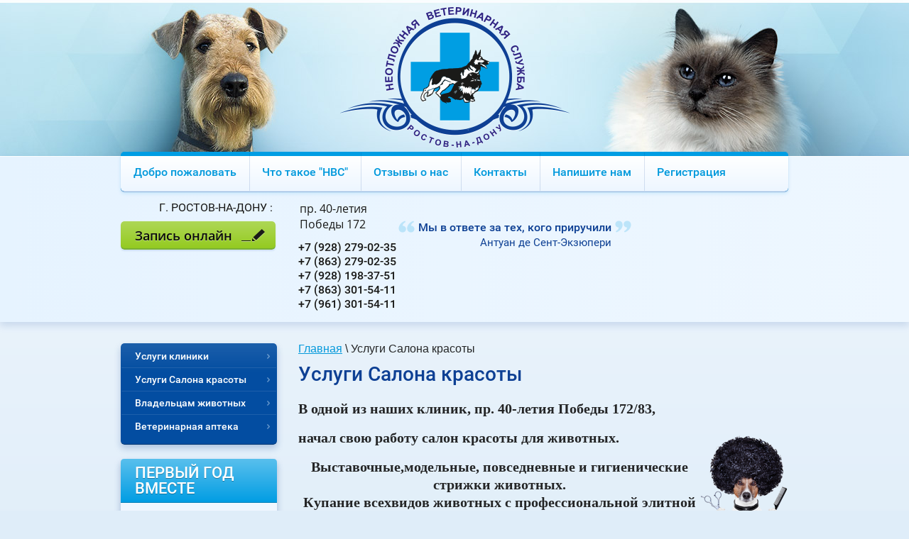

--- FILE ---
content_type: text/html; charset=utf-8
request_url: http://nvs-rnd.ru/uslugi-salona-krasoty
body_size: 9016
content:
<!doctype html>
<html lang="ru">
<head>
<meta name='wmail-verification' content='03baf762a0869d8c818eaa4dc1c68d45' />
<meta charset="utf-8">
<meta name="robots" content="all"/>
<title>Услуги Салона красоты для животных</title>
<meta name="description" content="В одной из наших клиник, пр. 40-летия Победы 172/83, начал свою работу салон красоты для животных.">
<meta name="keywords" content="Выставочные стрижки животных,гигиенические стрижки животных">
<meta name="SKYPE_TOOLBAR" content="SKYPE_TOOLBAR_PARSER_COMPATIBLE">
<link rel="stylesheet" href="/t/v468/images/css/styles.scss.css">
<script src="/g/libs/jquery/1.10.2/jquery.min.js"></script>
	<link rel="stylesheet" href="/g/css/styles_articles_tpl.css">
<link rel='stylesheet' type='text/css' href='/shared/highslide-4.1.13/highslide.min.css'/>
<script type='text/javascript' src='/shared/highslide-4.1.13/highslide-full.packed.js'></script>
<script type='text/javascript'>
hs.graphicsDir = '/shared/highslide-4.1.13/graphics/';
hs.outlineType = null;
hs.showCredits = false;
hs.lang={cssDirection:'ltr',loadingText:'Загрузка...',loadingTitle:'Кликните чтобы отменить',focusTitle:'Нажмите чтобы перенести вперёд',fullExpandTitle:'Увеличить',fullExpandText:'Полноэкранный',previousText:'Предыдущий',previousTitle:'Назад (стрелка влево)',nextText:'Далее',nextTitle:'Далее (стрелка вправо)',moveTitle:'Передвинуть',moveText:'Передвинуть',closeText:'Закрыть',closeTitle:'Закрыть (Esc)',resizeTitle:'Восстановить размер',playText:'Слайд-шоу',playTitle:'Слайд-шоу (пробел)',pauseText:'Пауза',pauseTitle:'Приостановить слайд-шоу (пробел)',number:'Изображение %1/%2',restoreTitle:'Нажмите чтобы посмотреть картинку, используйте мышь для перетаскивания. Используйте клавиши вперёд и назад'};</script>

<!-- 46b9544ffa2e5e73c3c971fe2ede35a5 -->
<script type='text/javascript' src='/shared/s3/js/lang/ru.js'></script>
<script type='text/javascript' src='/shared/s3/js/common.min.js'></script>
<link rel='stylesheet' type='text/css' href='/shared/s3/css/calendar.css' /><link rel="icon" href="/favicon.ico" type="image/x-icon">
<script src="/t/v468/images/js/main.js" charset="utf-8"></script>
<!--[if lt IE 10]>
<script src="/g/libs/ie9-svg-gradient/0.0.1/ie9-svg-gradient.min.js"></script>
<script src="/g/libs/jquery-placeholder/2.0.7/jquery.placeholder.min.js"></script>
<script src="/g/libs/jquery-textshadow/0.0.1/jquery.textshadow.min.js"></script>
<script src="/g/s3/misc/ie/0.0.1/ie.js"></script>
<![endif]-->
<!--[if lt IE 9]>
<script src="/g/libs/html5shiv/html5.js"></script>
<![endif]-->
</head>
<body>
<div class="site-wrapper">
	<header role="banner" class="header">
		<div class="wrap-logo"><a class="site-logo" href="http://nvs-rnd.ru"  title="На главную страницу"><img src="/t/v468/images/logo.png" alt="ИП  Абрамова Лариса Аркадьевна"></a></div>
		<div class="header-bottom">
		<div class="hd-bottom-in">
				<nav class="wrap-top-menu">
			<ul class="top-menu">
									<li><a href="/">Добро пожаловать</a></li>
									<li><a href="/chto-takoe--nvs-">Что такое "НВС"</a></li>
									<li><a href="/otzyvy-o-nas">Отзывы о нас</a></li>
									<li><a href="/kontakty">Контакты</a></li>
									<li><a href="/napishite-nam">Напишите нам</a></li>
									<li><a href="/user">Регистрация</a></li>
							</ul>
		</nav>
							<div class="site-contacts">
							<div class="title-addr">г. Ростов-на-Дону :</div>
										<div class="btn-zayavka"><a href="/zapis-onlayn">Запись онлайн</a></div>
						</div>
							<div class="contact-one">
								<div class="addr-top">пр. 40-летия Победы 172</div>
								<p>+7 (928) 279-02-35</p>

<p>+7 (863) 279-02-35</p>

<p>+7 (928) 198-37-51</p>

<p>+7 (863) 301-54-11</p>

<p>+7 (961) 301-54-11</p>
			</div>
								<div class="slogan">
			<div class="title-slogan"><p>Мы в ответе за тех, кого приручили</p></div>
			Антуан де Сент-Экзюпери
		</div>
				</div>
		</div>
	</header><!-- .header-->
	<div class="site-wrap-in">
	<div class="content-wrapper clear-self">
		<aside role="complementary" class="sidebar left">
						<nav class="wrap-left-menu">
				<ul class="left-menu"><li><a href="/uslugi-kliniki" >Услуги клиники</a></li><li class="opened active"><a href="/uslugi-salona-krasoty" >Услуги Салона красоты</a></li><li><a href="/vladelcam-jivotyh" >Владельцам животных</a></li><li><a href="/veterinarnaya-apteka" >Ветеринарная аптека</a></li></ul>			</nav>
										<div class="edit-block-wr">
				<article class="edit-block">
					<div class="edit-block-title">ПЕРВЫЙ ГОД ВМЕСТЕ</div>
					<p style="text-align:center"><img alt="megagroup city" src="/thumb/2/CnPor5D-YIMIIbr-gTmTMA/180r160/d/megagroup_city.jpg" style="border-width: 0px; width: 221px; height: 76px;" /></p>

<p style="text-align: center;"><strong><span style="color:#2980b9;">&quot;Неотложная ветеринарная служба&quot;</span><br />
открывает программу<br />
<span style="color:#d35400;">&quot;ПЕРВЫЙ ГОД ВМЕСТЕ&quot;.</span><br />
Программа действует в течение&nbsp;<br />
календарного года для владельцев<br />
<span style="color:#d35400;">котят и щенков</span>, обратившихся в&nbsp;<br />
ветеринарную клинику &quot;НВС&quot; в день<br />
приобретения или безвозмездного<br />
получения питомца на рынке домашних<br />
животных, а также по договоренности с<br />
некоторыми заводчиками.</strong></p>

<p style="text-align: center;"><strong>Программа включает в себя:<br />
<span style="color:#d35400;">10% скидку</span> на прием врача,<br />
<span style="color:#d35400;">10% скидку </span>на вакцинацию,<br />
акционные цены на стерилизацию<br />
или кастрацию (коты и кошки) в<br />
течение календарного года.</strong></p>
									</article>
				</div>
											</aside> <!-- .sidebar-left -->
		<main role="main" class="main">
			<div class="content">
				<div class="content-inner">
				
<div class="site-path-wrap" data-url="/uslugi-salona-krasoty"><a href="/">Главная</a> \ Услуги Салона красоты</div>				<h1>Услуги Салона красоты</h1>
<p><span style="font-family: verdana, geneva; font-size: 15pt;"><strong><span style="font-family: verdana, geneva; font-size: 15pt;">В одной из наших клиник, пр. 40-летия Победы 172/83,</span></strong></span></p>
<p><span style="font-family: verdana, geneva; font-size: 15pt;"><strong><span style="font-family: verdana, geneva; font-size: 15pt;">начал свою&nbsp;работу&nbsp;<span style="font-family: verdana, geneva; font-size: 15pt;"><span style="font-family: verdana, geneva; font-size: 15pt;">салон красоты для животных</span>.</span></span><img alt="tRk9wМ" height="160" src="/thumb/2/GSuXWLLYJtSltKyNLtxMcA/180r160/d/tRk9w%D0%9C.png" style="border-width: 0px; float: right;" width="124" /></strong></span></p>
<p style="text-align: center;"><span style="font-family: verdana, geneva; font-size: 15pt;"><strong>Выставочные,модельные, повседневные и гигиенические стрижки животных.<br />Купание всехвидов животных с профессиональной элитной зоокосметикой.<br />SPA-процедуры для собак.<br />Глиттер-тату четвероногим питомцам.<br />Сертифицированные специалисты.</strong></span></p>
<p style="text-align: left;"><span style="font-family: verdana, geneva; font-size: 15pt;"><strong>Салон работает по предварительной записи.</strong></span></p>
<p style="text-align: left;"><span style="font-family: verdana, geneva; font-size: 15pt;"><strong>Телефоны: <span style="font-family: verdana, geneva; font-size: 15pt;">8(863)269-40-42; 8-928-198-37-51</span></strong></span></p>
<p style="text-align: left;">&nbsp;</p>
<p dir="ltr" style="text-align: center;">
<table align="center" border="2" cellpadding="0" cellspacing="0" class="table1" style="border: 2px solid #0000cc; width: 843px; height: 1101px; background-color: #ccffcc; border-color: #0000cc; border-width: 2px;">
<tbody>
<tr>
<td width="236">
<p align="center"><span style="font-family: verdana, geneva; font-size: 15pt;"><strong>Породы собак</strong></span></p>
</td>
<td width="189">
<p align="center"><span style="font-family: verdana, geneva; font-size: 15pt;"><strong>Выставочный </strong></span><br /><span style="font-family: verdana, geneva; font-size: 15pt;"> <strong>груминг (руб.)</strong></span></p>
</td>
<td width="213">
<p align="center"><span style="font-family: verdana, geneva; font-size: 15pt;"><strong>Модельный</strong></span><br /><span style="font-family: verdana, geneva; font-size: 15pt;"> <strong>груминг (руб.)</strong></span></p>
</td>
<td width="189">
<p align="center"><span style="font-family: verdana, geneva; font-size: 15pt;"><strong>Гигиеническая</strong></span><br /><span style="font-family: verdana, geneva; font-size: 15pt;"> <strong>стрижка (руб.)</strong></span></p>
</td>
</tr>
<tr>
<td width="236">
<p align="center"><span style="font-family: verdana, geneva; font-size: 15pt;"><strong>Акита-ину</strong></span></p>
</td>
<td width="189">
<p align="center"><span style="font-family: verdana, geneva; font-size: 15pt;"><strong>5000</strong></span></p>
</td>
<td width="213">
<p align="center"><span style="font-family: verdana, geneva; font-size: 15pt;"><strong>4500</strong></span></p>
</td>
<td width="189">
<p align="center"><span style="font-family: verdana, geneva; font-size: 15pt;"><strong>4000</strong></span></p>
</td>
</tr>
<tr>
<td width="236">
<p align="center"><span style="font-family: verdana, geneva; font-size: 15pt;"><strong>Американская акита</strong></span></p>
</td>
<td width="189">
<p align="center"><span style="font-family: verdana, geneva; font-size: 15pt;"><strong>5500</strong></span></p>
</td>
<td width="213">
<p align="center"><span style="font-family: verdana, geneva; font-size: 15pt;"><strong>5000</strong></span></p>
</td>
<td width="189">
<p align="center"><span style="font-family: verdana, geneva; font-size: 15pt;"><strong>5000</strong></span></p>
</td>
</tr>
<tr>
<td width="236">
<p align="center"><span style="font-family: verdana, geneva; font-size: 15pt;"><strong>Американский бульдог</strong></span></p>
</td>
<td width="189">
<p align="center"><span style="font-family: verdana, geneva; font-size: 15pt;"><strong>3000</strong></span></p>
</td>
<td width="213">
<p align="center"><span style="font-family: verdana, geneva; font-size: 15pt;"><strong>3000</strong></span></p>
</td>
<td width="189">
<p align="center"><span style="font-family: verdana, geneva; font-size: 15pt;"><strong>&ndash;</strong></span></p>
</td>
</tr>
<tr>
<td width="236">
<p align="center"><span style="font-family: verdana, geneva; font-size: 15pt;"><strong>Американский</strong></span><br /><span style="font-family: verdana, geneva; font-size: 15pt;"> <strong>кокер-спаниель</strong></span></p>
</td>
<td width="189">
<p align="center"><span style="font-family: verdana, geneva; font-size: 15pt;"><strong>3500</strong></span></p>
</td>
<td width="213">
<p align="center"><span style="font-family: verdana, geneva; font-size: 15pt;"><strong>2500</strong></span></p>
</td>
<td width="189">
<p align="center"><span style="font-family: verdana, geneva; font-size: 15pt;"><strong>2500</strong></span></p>
</td>
</tr>
<tr>
<td width="236">
<p align="center"><span style="font-family: verdana, geneva; font-size: 15pt;"><strong>Английский</strong></span><br /><span style="font-family: verdana, geneva; font-size: 15pt;"> <strong>кокер-спаниель</strong></span></p>
</td>
<td width="189">
<p align="center"><span style="font-family: verdana, geneva; font-size: 15pt;"><strong>3500</strong></span></p>
</td>
<td width="213">
<p align="center"><span style="font-family: verdana, geneva; font-size: 15pt;"><strong>2500</strong></span></p>
</td>
<td width="189">
<p align="center"><span style="font-family: verdana, geneva; font-size: 15pt;"><strong>2500</strong></span></p>
</td>
</tr>
<tr>
<td width="236">
<p align="center"><span style="font-family: verdana, geneva; font-size: 15pt;"><strong>Афганская борзая</strong></span></p>
</td>
<td width="189">
<p align="center"><span style="font-family: verdana, geneva; font-size: 15pt;"><strong>5500</strong></span></p>
</td>
<td width="213">
<p align="center"><span style="font-family: verdana, geneva; font-size: 15pt;"><strong>4500</strong></span></p>
</td>
<td width="189">
<p align="center"><span style="font-family: verdana, geneva; font-size: 15pt;"><strong>4000</strong></span></p>
</td>
</tr>
<tr>
<td width="236">
<p align="center"><span style="font-family: verdana, geneva; font-size: 15pt;"><strong>Бассет-хаунд</strong></span></p>
</td>
<td width="189">
<p align="center"><span style="font-family: verdana, geneva; font-size: 15pt;"><strong>2500</strong></span></p>
</td>
<td width="213">
<p align="center"><span style="font-family: verdana, geneva; font-size: 15pt;"><strong>1500</strong></span></p>
</td>
<td width="189">
<p align="center"><span style="font-family: verdana, geneva; font-size: 15pt;"><strong>&ndash;</strong></span></p>
</td>
</tr>
<tr>
<td width="236">
<p align="center"><span style="font-family: verdana, geneva; font-size: 15pt;"><strong>Бедлингтон терьер</strong></span></p>
</td>
<td width="189">
<p align="center"><span style="font-family: verdana, geneva; font-size: 15pt;"><strong>5000</strong></span></p>
</td>
<td width="213">
<p align="center"><span style="font-family: verdana, geneva; font-size: 15pt;"><strong>4000</strong></span></p>
</td>
<td width="189">
<p align="center"><span style="font-family: verdana, geneva; font-size: 15pt;"><strong>3500</strong></span></p>
</td>
</tr>
<tr>
<td width="236">
<p align="center"><span style="font-family: verdana, geneva; font-size: 15pt;"><strong>Бернский зенненхунд</strong></span></p>
</td>
<td width="189">
<p align="center"><span style="font-family: verdana, geneva; font-size: 15pt;"><strong>6000</strong></span></p>
</td>
<td width="213">
<p align="center"><span style="font-family: verdana, geneva; font-size: 15pt;"><strong>5000</strong></span></p>
</td>
<td width="189">
<p align="center"><span style="font-family: verdana, geneva; font-size: 15pt;"><strong>5000</strong></span></p>
</td>
</tr>
<tr>
<td width="236">
<p align="center"><span style="font-family: verdana, geneva; font-size: 15pt;"><strong>Бишон фризе</strong></span></p>
</td>
<td width="189">
<p align="center"><span style="font-family: verdana, geneva; font-size: 15pt;"><strong>2500</strong></span></p>
</td>
<td width="213">
<p align="center"><span style="font-family: verdana, geneva; font-size: 15pt;"><strong>1500</strong></span></p>
</td>
<td width="189">
<p align="center"><span style="font-family: verdana, geneva; font-size: 15pt;"><strong>1000</strong></span></p>
</td>
</tr>
<tr>
<td width="236">
<p align="center"><span style="font-family: verdana, geneva; font-size: 15pt;"><strong>Бладхаунд</strong></span></p>
</td>
<td width="189">
<p align="center"><span style="font-family: verdana, geneva; font-size: 15pt;"><strong>3500</strong></span></p>
</td>
<td width="213">
<p align="center"><span style="font-family: verdana, geneva; font-size: 15pt;"><strong>3000</strong></span></p>
</td>
<td width="189">
<p align="center"><span style="font-family: verdana, geneva; font-size: 15pt;"><strong>&ndash;</strong></span></p>
</td>
</tr>
<tr>
<td width="236">
<p align="center"><span style="font-family: verdana, geneva; font-size: 15pt;"><strong>Большой немецкий шпиц</strong></span></p>
</td>
<td width="189">
<p align="center"><span style="font-family: verdana, geneva; font-size: 15pt;"><strong>4500</strong></span></p>
</td>
<td width="213">
<p align="center"><span style="font-family: verdana, geneva; font-size: 15pt;"><strong>3500</strong></span></p>
</td>
<td width="189">
<p align="center"><span style="font-family: verdana, geneva; font-size: 15pt;"><strong>3000</strong></span></p>
</td>
</tr>
<tr>
<td width="236">
<p align="center"><span style="font-family: verdana, geneva; font-size: 15pt;"><strong>Большой пудель</strong></span></p>
</td>
<td width="189">
<p align="center"><span style="font-family: verdana, geneva; font-size: 15pt;"><strong>4500 - 5500</strong></span></p>
</td>
<td width="213">
<p align="center"><span style="font-family: verdana, geneva; font-size: 15pt;"><strong>3000</strong></span></p>
</td>
<td width="189">
<p align="center"><span style="font-family: verdana, geneva; font-size: 15pt;"><strong>2500</strong></span></p>
</td>
</tr>
<tr>
<td width="236">
<p align="center"><span style="font-family: verdana, geneva; font-size: 15pt;"><strong>Бриар</strong></span></p>
</td>
<td width="189">
<p align="center"><span style="font-family: verdana, geneva; font-size: 15pt;"><strong>6000</strong></span></p>
</td>
<td width="213">
<p align="center"><span style="font-family: verdana, geneva; font-size: 15pt;"><strong>5000</strong></span></p>
</td>
<td width="189">
<p align="center"><span style="font-family: verdana, geneva; font-size: 15pt;"><strong>5000</strong></span></p>
</td>
</tr>
<tr>
<td width="236">
<p align="center"><span style="font-family: verdana, geneva; font-size: 15pt;"><strong>Брюссельский гриффон</strong></span></p>
</td>
<td width="189">
<p align="center"><span style="font-family: verdana, geneva; font-size: 15pt;"><strong>2500</strong></span></p>
</td>
<td width="213">
<p align="center"><span style="font-family: verdana, geneva; font-size: 15pt;"><strong>1500</strong></span></p>
</td>
<td width="189">
<p align="center"><span style="font-family: verdana, geneva; font-size: 15pt;"><strong>1000</strong></span></p>
</td>
</tr>
<tr>
<td width="236">
<p align="center"><span style="font-family: verdana, geneva; font-size: 15pt;"><strong>Бульмастиф</strong></span></p>
</td>
<td width="189">
<p align="center"><span style="font-family: verdana, geneva; font-size: 15pt;"><strong>3000</strong></span></p>
</td>
<td width="213">
<p align="center"><span style="font-family: verdana, geneva; font-size: 15pt;"><strong>3000</strong></span></p>
</td>
<td width="189">
<p align="center"><span style="font-family: verdana, geneva; font-size: 15pt;"><strong>&ndash;</strong></span></p>
</td>
</tr>
<tr>
<td width="236">
<p align="center"><span style="font-family: verdana, geneva; font-size: 15pt;"><strong>Вельш-корги пемброк</strong></span></p>
</td>
<td width="189">
<p align="center"><span style="font-family: verdana, geneva; font-size: 15pt;"><strong>4000</strong></span></p>
</td>
<td width="213">
<p align="center"><span style="font-family: verdana, geneva; font-size: 15pt;"><strong>3500</strong></span></p>
</td>
<td width="189">
<p align="center"><span style="font-family: verdana, geneva; font-size: 15pt;"><strong>&ndash;</strong></span></p>
</td>
</tr>
<tr>
<td width="236">
<p align="center"><span style="font-family: verdana, geneva; font-size: 15pt;"><strong>Вельштерьер</strong></span></p>
</td>
<td width="189">
<p align="center"><span style="font-family: verdana, geneva; font-size: 15pt;">&nbsp;</span></p>
</td>
<td width="213">
<p align="center"><span style="font-family: verdana, geneva; font-size: 15pt;">&nbsp;</span></p>
</td>
<td width="189">
<p align="center"><span style="font-family: verdana, geneva; font-size: 15pt;">&nbsp;</span></p>
</td>
</tr>
<tr>
<td width="236">
<p align="center"><span style="font-family: verdana, geneva; font-size: 15pt;"><strong>Вест-хайленд-уайт-терьер</strong></span></p>
</td>
<td width="189">
<p align="center"><span style="font-family: verdana, geneva; font-size: 15pt;"><strong>2500</strong></span></p>
</td>
<td width="213">
<p align="center"><span style="font-family: verdana, geneva; font-size: 15pt;"><strong>1600</strong></span></p>
</td>
<td width="189">
<p align="center"><span style="font-family: verdana, geneva; font-size: 15pt;"><strong>1600</strong></span></p>
</td>
</tr>
<tr>
<td width="236">
<p align="center"><span style="font-family: verdana, geneva; font-size: 15pt;"><strong>Голден ретривер</strong></span></p>
</td>
<td width="189">
<p align="center"><span style="font-family: verdana, geneva; font-size: 15pt;"><strong>4000</strong></span></p>
</td>
<td width="213">
<p align="center"><span style="font-family: verdana, geneva; font-size: 15pt;"><strong>4000</strong></span></p>
</td>
<td width="189">
<p align="center"><span style="font-family: verdana, geneva; font-size: 15pt;"><strong>3000</strong></span></p>
</td>
</tr>
<tr>
<td width="236">
<p align="center"><span style="font-family: verdana, geneva; font-size: 15pt;"><strong>Далматин</strong></span></p>
</td>
<td width="189">
<p align="center"><span style="font-family: verdana, geneva; font-size: 15pt;"><strong>2500</strong></span></p>
</td>
<td width="213">
<p align="center"><span style="font-family: verdana, geneva; font-size: 15pt;"><strong>1400</strong></span></p>
</td>
<td width="189">
<p align="center"><span style="font-family: verdana, geneva; font-size: 15pt;"><strong>&ndash;</strong></span></p>
</td>
</tr>
<tr>
<td width="236">
<p align="center"><span style="font-family: verdana, geneva; font-size: 15pt;"><strong>Джек-рассел-терьер</strong></span></p>
</td>
<td width="189">
<p align="center"><span style="font-family: verdana, geneva; font-size: 15pt;"><strong>3000</strong></span></p>
</td>
<td width="213">
<p align="center"><span style="font-family: verdana, geneva; font-size: 15pt;"><strong>2200</strong></span></p>
</td>
<td width="189">
<p align="center"><span style="font-family: verdana, geneva; font-size: 15pt;"><strong>1000</strong></span></p>
</td>
</tr>
<tr>
<td width="236">
<p align="center"><span style="font-family: verdana, geneva; font-size: 15pt;"><strong>Доберман</strong></span></p>
</td>
<td width="189">
<p align="center"><span style="font-family: verdana, geneva; font-size: 15pt;"><strong>3000</strong></span></p>
</td>
<td width="213">
<p align="center"><span style="font-family: verdana, geneva; font-size: 15pt;"><strong>2300</strong></span></p>
</td>
<td width="189">
<p align="center"><span style="font-family: verdana, geneva; font-size: 15pt;"><strong>&ndash;</strong></span></p>
</td>
</tr>
<tr>
<td width="236">
<p align="center"><span style="font-family: verdana, geneva; font-size: 15pt;"><strong>Ирландский волкодав</strong></span></p>
</td>
<td width="189">
<p align="center"><span style="font-family: verdana, geneva; font-size: 15pt;"><strong>6500</strong></span></p>
</td>
<td width="213">
<p align="center"><span style="font-family: verdana, geneva; font-size: 15pt;"><strong>6000</strong></span></p>
</td>
<td width="189">
<p align="center"><span style="font-family: verdana, geneva; font-size: 15pt;"><strong>6000</strong></span></p>
</td>
</tr>
<tr>
<td width="236">
<p align="center"><span style="font-family: verdana, geneva; font-size: 15pt;"><strong>Ирландский сеттер</strong></span></p>
</td>
<td width="189">
<p align="center"><span style="font-family: verdana, geneva; font-size: 15pt;"><strong>3500</strong></span></p>
</td>
<td width="213">
<p align="center"><span style="font-family: verdana, geneva; font-size: 15pt;"><strong>2500</strong></span></p>
</td>
<td width="189">
<p align="center"><span style="font-family: verdana, geneva; font-size: 15pt;"><strong>3000</strong></span></p>
</td>
</tr>
<tr>
<td width="236">
<p align="center"><span style="font-family: verdana, geneva; font-size: 15pt;"><strong>Ирландский терьер</strong></span></p>
</td>
<td width="189">
<p align="center"><span style="font-family: verdana, geneva; font-size: 15pt;"><strong>3500</strong></span></p>
</td>
<td width="213">
<p align="center"><span style="font-family: verdana, geneva; font-size: 15pt;"><strong>3000</strong></span></p>
</td>
<td width="189">
<p align="center"><span style="font-family: verdana, geneva; font-size: 15pt;"><strong>2500</strong></span></p>
</td>
</tr>
<tr>
<td width="236">
<p align="center"><span style="font-family: verdana, geneva; font-size: 15pt;"><strong>Йоркширский терьер</strong></span></p>
</td>
<td width="189">
<p align="center"><span style="font-family: verdana, geneva; font-size: 15pt;"><strong>2000 &ndash; 2500</strong></span></p>
</td>
<td width="213">
<p align="center"><span style="font-family: verdana, geneva; font-size: 15pt;"><strong>1500</strong></span></p>
</td>
<td width="189">
<p align="center"><span style="font-family: verdana, geneva; font-size: 15pt;"><strong>1000</strong></span></p>
</td>
</tr>
<tr>
<td width="236">
<p align="center"><span style="font-family: verdana, geneva; font-size: 15pt;"><strong>Кавказская овчарка</strong></span></p>
</td>
<td width="189">
<p align="center"><span style="font-family: verdana, geneva; font-size: 15pt;"><strong>6500</strong></span></p>
</td>
<td width="213">
<p align="center"><span style="font-family: verdana, geneva; font-size: 15pt;"><strong>5500</strong></span></p>
</td>
<td width="189">
<p align="center"><span style="font-family: verdana, geneva; font-size: 15pt;"><strong>5000</strong></span></p>
</td>
</tr>
<tr>
<td width="236">
<p align="center"><span style="font-family: verdana, geneva; font-size: 15pt;"><strong>Керн-терьер</strong></span></p>
</td>
<td width="189">
<p align="center"><span style="font-family: verdana, geneva; font-size: 15pt;"><strong>2500</strong></span></p>
</td>
<td width="213">
<p align="center"><span style="font-family: verdana, geneva; font-size: 15pt;"><strong>1500</strong></span></p>
</td>
<td width="189">
<p align="center"><span style="font-family: verdana, geneva; font-size: 15pt;"><strong>1000</strong></span></p>
</td>
</tr>
<tr>
<td width="236">
<p align="center"><span style="font-family: verdana, geneva; font-size: 15pt;"><strong>Керри-блю-терьер</strong></span></p>
</td>
<td width="189">
<p align="center"><span style="font-family: verdana, geneva; font-size: 15pt;"><strong>4500</strong></span></p>
</td>
<td width="213">
<p align="center"><span style="font-family: verdana, geneva; font-size: 15pt;"><strong>3400</strong></span></p>
</td>
<td width="189">
<p align="center"><span style="font-family: verdana, geneva; font-size: 15pt;"><strong>3000</strong></span></p>
</td>
</tr>
<tr>
<td width="236">
<p align="center"><span style="font-family: verdana, geneva; font-size: 15pt;"><strong>Китайская хохлатка голая</strong></span></p>
</td>
<td width="189">
<p align="center"><span style="font-family: verdana, geneva; font-size: 15pt;"><strong>1500</strong></span></p>
</td>
<td width="213">
<p align="center"><span style="font-family: verdana, geneva; font-size: 15pt;"><strong>1000</strong></span></p>
</td>
<td width="189">
<p align="center"><span style="font-family: verdana, geneva; font-size: 15pt;"><strong>500</strong></span></p>
</td>
</tr>
<tr>
<td width="236">
<p align="center"><span style="font-family: verdana, geneva; font-size: 15pt;"><strong>Китайская хохлатка пуховка</strong></span></p>
</td>
<td width="189">
<p align="center"><span style="font-family: verdana, geneva; font-size: 15pt;"><strong>2000</strong></span></p>
</td>
<td width="213">
<p align="center"><span style="font-family: verdana, geneva; font-size: 15pt;"><strong>1500</strong></span></p>
</td>
<td width="189">
<p align="center"><span style="font-family: verdana, geneva; font-size: 15pt;"><strong>1000</strong></span></p>
</td>
</tr>
<tr>
<td width="236">
<p align="center"><span style="font-family: verdana, geneva; font-size: 15pt;"><strong>Колли</strong></span></p>
</td>
<td width="189">
<p align="center"><span style="font-family: verdana, geneva; font-size: 15pt;"><strong>4500</strong></span></p>
</td>
<td width="213">
<p align="center"><span style="font-family: verdana, geneva; font-size: 15pt;"><strong>3500</strong></span></p>
</td>
<td width="189">
<p align="center"><span style="font-family: verdana, geneva; font-size: 15pt;"><strong>3500</strong></span></p>
</td>
</tr>
<tr>
<td width="236">
<p align="center"><span style="font-family: verdana, geneva; font-size: 15pt;"><strong>Лабрадор</strong></span></p>
</td>
<td width="189">
<p align="center"><span style="font-family: verdana, geneva; font-size: 15pt;"><strong>4000</strong></span></p>
</td>
<td width="213">
<p align="center"><span style="font-family: verdana, geneva; font-size: 15pt;"><strong>3000</strong></span></p>
</td>
<td width="189">
<p align="center"><span style="font-family: verdana, geneva; font-size: 15pt;"><strong>3000</strong></span></p>
</td>
</tr>
<tr>
<td width="236">
<p align="center"><span style="font-family: verdana, geneva; font-size: 15pt;"><strong>Лхасский апсо</strong></span></p>
</td>
<td width="189">
<p align="center"><span style="font-family: verdana, geneva; font-size: 15pt;"><strong>2500</strong></span></p>
</td>
<td width="213">
<p align="center"><span style="font-family: verdana, geneva; font-size: 15pt;"><strong>1500</strong></span></p>
</td>
<td width="189">
<p align="center"><span style="font-family: verdana, geneva; font-size: 15pt;"><strong>1000</strong></span></p>
</td>
</tr>
<tr>
<td width="236">
<p align="center"><span style="font-family: verdana, geneva; font-size: 15pt;"><strong>Маламут</strong></span></p>
</td>
<td width="189">
<p align="center"><span style="font-family: verdana, geneva; font-size: 15pt;"><strong>4500</strong></span></p>
</td>
<td width="213">
<p align="center"><span style="font-family: verdana, geneva; font-size: 15pt;"><strong>3000</strong></span></p>
</td>
<td width="189">
<p align="center"><span style="font-family: verdana, geneva; font-size: 15pt;"><strong>&ndash;</strong></span></p>
</td>
</tr>
<tr>
<td width="236">
<p align="center"><span style="font-family: verdana, geneva; font-size: 15pt;"><strong>Мальтийская болонка</strong></span></p>
</td>
<td width="189">
<p align="center"><span style="font-family: verdana, geneva; font-size: 15pt;"><strong>2500</strong></span></p>
</td>
<td width="213">
<p align="center"><span style="font-family: verdana, geneva; font-size: 15pt;"><strong>1500</strong></span></p>
</td>
<td width="189">
<p align="center"><span style="font-family: verdana, geneva; font-size: 15pt;"><strong>1000</strong></span></p>
</td>
</tr>
<tr>
<td width="236">
<p align="center"><span style="font-family: verdana, geneva; font-size: 15pt;"><strong>Малый пудель</strong></span></p>
</td>
<td width="189">
<p align="center"><span style="font-family: verdana, geneva; font-size: 15pt;"><strong>2600</strong></span></p>
</td>
<td width="213">
<p align="center"><span style="font-family: verdana, geneva; font-size: 15pt;"><strong>1600</strong></span></p>
</td>
<td width="189">
<p align="center"><span style="font-family: verdana, geneva; font-size: 15pt;"><strong>1200</strong></span></p>
</td>
</tr>
<tr>
<td width="236">
<p align="center"><span style="font-family: verdana, geneva; font-size: 15pt;"><strong>Мастино-неаполитано</strong></span></p>
</td>
<td width="189">
<p align="center"><span style="font-family: verdana, geneva; font-size: 15pt;"><strong>3000</strong></span></p>
</td>
<td width="213">
<p align="center"><span style="font-family: verdana, geneva; font-size: 15pt;"><strong>3000</strong></span></p>
</td>
<td width="189">
<p align="center"><span style="font-family: verdana, geneva; font-size: 15pt;"><strong>&ndash;</strong></span></p>
</td>
</tr>
<tr>
<td width="236">
<p align="center"><span style="font-family: verdana, geneva; font-size: 15pt;"><strong>Миттельшнауцер</strong></span></p>
</td>
<td width="189">
<p align="center"><span style="font-family: verdana, geneva; font-size: 15pt;"><strong>4000</strong></span></p>
</td>
<td width="213">
<p align="center"><span style="font-family: verdana, geneva; font-size: 15pt;"><strong>3000</strong></span></p>
</td>
<td width="189">
<p align="center"><span style="font-family: verdana, geneva; font-size: 15pt;"><strong>2500</strong></span></p>
</td>
</tr>
<tr>
<td width="236">
<p align="center"><span style="font-family: verdana, geneva; font-size: 15pt;"><strong>Московская сторожевая</strong></span></p>
</td>
<td width="189">
<p align="center"><span style="font-family: verdana, geneva; font-size: 15pt;"><strong>6500</strong></span></p>
</td>
<td width="213">
<p align="center"><span style="font-family: verdana, geneva; font-size: 15pt;"><strong>5500</strong></span></p>
</td>
<td width="189">
<p align="center"><span style="font-family: verdana, geneva; font-size: 15pt;"><strong>5000</strong></span></p>
</td>
</tr>
<tr>
<td width="236">
<p align="center"><span style="font-family: verdana, geneva; font-size: 15pt;"><strong>Московский длинношерстный </strong></span><br /><span style="font-family: verdana, geneva; font-size: 15pt;"> <strong>той-терьер</strong></span></p>
</td>
<td width="189">
<p align="center"><span style="font-family: verdana, geneva; font-size: 15pt;"><strong>1500</strong></span></p>
</td>
<td width="213">
<p align="center"><span style="font-family: verdana, geneva; font-size: 15pt;"><strong>1000</strong></span></p>
</td>
<td width="189">
<p align="center"><span style="font-family: verdana, geneva; font-size: 15pt;"><strong>1000</strong></span></p>
</td>
</tr>
<tr>
<td width="236">
<p align="center"><span style="font-family: verdana, geneva; font-size: 15pt;"><strong>Ньюфаундленд</strong></span></p>
</td>
<td width="189">
<p align="center"><span style="font-family: verdana, geneva; font-size: 15pt;"><strong>6000</strong></span></p>
</td>
<td width="213">
<p align="center"><span style="font-family: verdana, geneva; font-size: 15pt;"><strong>5000</strong></span></p>
</td>
<td width="189">
<p align="center"><span style="font-family: verdana, geneva; font-size: 15pt;"><strong>5000</strong></span></p>
</td>
</tr>
<tr>
<td width="236">
<p align="center"><span style="font-family: verdana, geneva; font-size: 15pt;"><strong>Немецкая овчарка</strong></span></p>
</td>
<td width="189">
<p align="center"><span style="font-family: verdana, geneva; font-size: 15pt;"><strong>4500</strong></span></p>
</td>
<td width="213">
<p align="center"><span style="font-family: verdana, geneva; font-size: 15pt;"><strong>4000</strong></span></p>
</td>
<td width="189">
<p align="center"><span style="font-family: verdana, geneva; font-size: 15pt;"><strong>3500</strong></span></p>
</td>
</tr>
<tr>
<td width="236">
<p align="center"><span style="font-family: verdana, geneva; font-size: 15pt;"><strong>Пекинес</strong></span></p>
</td>
<td width="189">
<p align="center"><span style="font-family: verdana, geneva; font-size: 15pt;"><strong>2700</strong></span></p>
</td>
<td width="213">
<p align="center"><span style="font-family: verdana, geneva; font-size: 15pt;"><strong>1700</strong></span></p>
</td>
<td width="189">
<p align="center"><span style="font-family: verdana, geneva; font-size: 15pt;"><strong>1000</strong></span></p>
</td>
</tr>
<tr>
<td width="236">
<p align="center"><span style="font-family: verdana, geneva; font-size: 15pt;"><strong>Померанский шпиц</strong></span></p>
</td>
<td width="189">
<p align="center"><span style="font-family: verdana, geneva; font-size: 15pt;"><strong>2700</strong></span></p>
</td>
<td width="213">
<p align="center"><span style="font-family: verdana, geneva; font-size: 15pt;"><strong>1700</strong></span></p>
</td>
<td width="189">
<p align="center"><span style="font-family: verdana, geneva; font-size: 15pt;"><strong>1000</strong></span></p>
</td>
</tr>
<tr>
<td width="236">
<p align="center"><span style="font-family: verdana, geneva; font-size: 15pt;"><strong>Ризеншнауцер</strong></span></p>
</td>
<td width="189">
<p align="center"><span style="font-family: verdana, geneva; font-size: 15pt;"><strong>4000</strong></span></p>
</td>
<td width="213">
<p align="center"><span style="font-family: verdana, geneva; font-size: 15pt;"><strong>3000</strong></span></p>
</td>
<td width="189">
<p align="center"><span style="font-family: verdana, geneva; font-size: 15pt;"><strong>3000</strong></span></p>
</td>
</tr>
<tr>
<td width="236">
<p align="center"><span style="font-family: verdana, geneva; font-size: 15pt;"><strong>Скотч-терьер</strong></span></p>
</td>
<td width="189">
<p align="center"><span style="font-family: verdana, geneva; font-size: 15pt;"><strong>3200</strong></span></p>
</td>
<td width="213">
<p align="center"><span style="font-family: verdana, geneva; font-size: 15pt;"><strong>2200</strong></span></p>
</td>
<td width="189">
<p align="center"><span style="font-family: verdana, geneva; font-size: 15pt;"><strong>1000</strong></span></p>
</td>
</tr>
<tr>
<td width="236">
<p align="center"><span style="font-family: verdana, geneva; font-size: 15pt;"><strong>Средний пудель</strong></span></p>
</td>
<td width="189">
<p align="center"><span style="font-family: verdana, geneva; font-size: 15pt;"><strong>3500</strong></span></p>
</td>
<td width="213">
<p align="center"><span style="font-family: verdana, geneva; font-size: 15pt;"><strong>2000</strong></span></p>
</td>
<td width="189">
<p align="center"><span style="font-family: verdana, geneva; font-size: 15pt;"><strong>1500</strong></span></p>
</td>
</tr>
<tr>
<td width="236">
<p align="center"><span style="font-family: verdana, geneva; font-size: 15pt;"><strong>Такса гладкошерстная</strong></span></p>
</td>
<td width="189">
<p align="center"><span style="font-family: verdana, geneva; font-size: 15pt;"><strong>1500</strong></span></p>
</td>
<td width="213">
<p align="center"><span style="font-family: verdana, geneva; font-size: 15pt;"><strong>1000</strong></span></p>
</td>
<td width="189">
<p align="center"><span style="font-family: verdana, geneva; font-size: 15pt;"><strong>500</strong></span></p>
</td>
</tr>
<tr>
<td width="236">
<p align="center"><span style="font-family: verdana, geneva; font-size: 15pt;"><strong>Такса жесткошерстная</strong></span></p>
</td>
<td width="189">
<p align="center"><span style="font-family: verdana, geneva; font-size: 15pt;"><strong>2500</strong></span></p>
</td>
<td width="213">
<p align="center"><span style="font-family: verdana, geneva; font-size: 15pt;"><strong>1500</strong></span></p>
</td>
<td width="189">
<p align="center"><span style="font-family: verdana, geneva; font-size: 15pt;"><strong>1000</strong></span></p>
</td>
</tr>
<tr>
<td width="236">
<p align="center"><span style="font-family: verdana, geneva; font-size: 15pt;"><strong>Той-пудель</strong></span></p>
</td>
<td width="189">
<p align="center"><span style="font-family: verdana, geneva; font-size: 15pt;"><strong>2500</strong></span></p>
</td>
<td width="213">
<p align="center"><span style="font-family: verdana, geneva; font-size: 15pt;"><strong>1500</strong></span></p>
</td>
<td width="189">
<p align="center"><span style="font-family: verdana, geneva; font-size: 15pt;"><strong>1000</strong></span></p>
</td>
</tr>
<tr>
<td width="236">
<p align="center"><span style="font-family: verdana, geneva; font-size: 15pt;"><strong>Той-терьер</strong></span></p>
</td>
<td width="189">
<p align="center"><span style="font-family: verdana, geneva; font-size: 15pt;"><strong>1000</strong></span></p>
</td>
<td width="213">
<p align="center"><span style="font-family: verdana, geneva; font-size: 15pt;"><strong>1000</strong></span></p>
</td>
<td width="189">
<p align="center"><span style="font-family: verdana, geneva; font-size: 15pt;"><strong>&ndash;</strong></span></p>
</td>
</tr>
<tr>
<td width="236">
<p align="center"><span style="font-family: verdana, geneva; font-size: 15pt;"><strong>Фокстерьер гладкошерстный</strong></span></p>
</td>
<td width="189">
<p align="center"><span style="font-family: verdana, geneva; font-size: 15pt;"><strong>1500</strong></span></p>
</td>
<td width="213">
<p align="center"><span style="font-family: verdana, geneva; font-size: 15pt;"><strong>1000</strong></span></p>
</td>
<td width="189">
<p align="center"><span style="font-family: verdana, geneva; font-size: 15pt;"><strong>&ndash;</strong></span></p>
</td>
</tr>
<tr>
<td width="236">
<p align="center"><span style="font-family: verdana, geneva; font-size: 15pt;"><strong>Фокстерьер жесткошерстный</strong></span></p>
</td>
<td width="189">
<p align="center"><span style="font-family: verdana, geneva; font-size: 15pt;"><strong>3000</strong></span></p>
</td>
<td width="213">
<p align="center"><span style="font-family: verdana, geneva; font-size: 15pt;"><strong>1700</strong></span></p>
</td>
<td width="189">
<p align="center"><span style="font-family: verdana, geneva; font-size: 15pt;"><strong>1000</strong></span></p>
</td>
</tr>
<tr>
<td width="236">
<p align="center"><span style="font-family: verdana, geneva; font-size: 15pt;"><strong>Хаски</strong></span></p>
</td>
<td width="189">
<p align="center"><span style="font-family: verdana, geneva; font-size: 15pt;"><strong>4500</strong></span></p>
</td>
<td width="213">
<p align="center"><span style="font-family: verdana, geneva; font-size: 15pt;"><strong>3000</strong></span></p>
</td>
<td width="189">
<p align="center"><span style="font-family: verdana, geneva; font-size: 15pt;"><strong>&ndash;</strong></span></p>
</td>
</tr>
<tr>
<td width="236">
<p align="center"><span style="font-family: verdana, geneva; font-size: 15pt;"><strong>Цвергшнауцер</strong></span></p>
</td>
<td width="189">
<p align="center"><span style="font-family: verdana, geneva; font-size: 15pt;"><strong>3500</strong></span></p>
</td>
<td width="213">
<p align="center"><span style="font-family: verdana, geneva; font-size: 15pt;"><strong>2000</strong></span></p>
</td>
<td width="189">
<p align="center"><span style="font-family: verdana, geneva; font-size: 15pt;"><strong>1000</strong></span></p>
</td>
</tr>
<tr>
<td width="236">
<p align="center"><span style="font-family: verdana, geneva; font-size: 15pt;"><strong>Чау-чау</strong></span></p>
</td>
<td width="189">
<p align="center"><span style="font-family: verdana, geneva; font-size: 15pt;"><strong>4000</strong></span></p>
</td>
<td width="213">
<p align="center"><span style="font-family: verdana, geneva; font-size: 15pt;"><strong>3500</strong></span></p>
</td>
<td width="189">
<p align="center"><span style="font-family: verdana, geneva; font-size: 15pt;"><strong>3000</strong></span></p>
</td>
</tr>
<tr>
<td width="236">
<p align="center"><span style="font-family: verdana, geneva; font-size: 15pt;"><strong>Чихуа-хуа</strong></span></p>
</td>
<td width="189">
<p align="center"><span style="font-family: verdana, geneva; font-size: 15pt;"><strong>1500</strong></span></p>
</td>
<td width="213">
<p align="center"><span style="font-family: verdana, geneva; font-size: 15pt;"><strong>1000</strong></span></p>
</td>
<td width="189">
<p align="center"><span style="font-family: verdana, geneva; font-size: 15pt;"><strong>500</strong></span></p>
</td>
</tr>
<tr>
<td width="236">
<p align="center"><span style="font-family: verdana, geneva; font-size: 15pt;"><strong>Шарпей</strong></span></p>
</td>
<td width="189">
<p align="center"><span style="font-family: verdana, geneva; font-size: 15pt;"><strong>3000</strong></span></p>
</td>
<td width="213">
<p align="center"><span style="font-family: verdana, geneva; font-size: 15pt;"><strong>2400</strong></span></p>
</td>
<td width="189">
<p align="center"><span style="font-family: verdana, geneva; font-size: 15pt;"><strong>&ndash;</strong></span></p>
</td>
</tr>
<tr>
<td width="236">
<p align="center"><span style="font-family: verdana, geneva; font-size: 15pt;"><strong>Шелти</strong></span></p>
</td>
<td width="189">
<p align="center"><span style="font-family: verdana, geneva; font-size: 15pt;"><strong>3500</strong></span></p>
</td>
<td width="213">
<p align="center"><span style="font-family: verdana, geneva; font-size: 15pt;"><strong>2400</strong></span></p>
</td>
<td width="189">
<p align="center"><span style="font-family: verdana, geneva; font-size: 15pt;"><strong>2000</strong></span></p>
</td>
</tr>
<tr>
<td width="236">
<p align="center"><span style="font-family: verdana, geneva; font-size: 15pt;"><strong>Ши-тцу</strong></span></p>
</td>
<td width="189">
<p align="center"><span style="font-family: verdana, geneva; font-size: 15pt;"><strong>2800</strong></span></p>
</td>
<td width="213">
<p align="center"><span style="font-family: verdana, geneva; font-size: 15pt;"><strong>1800</strong></span></p>
</td>
<td width="189">
<p align="center"><span style="font-family: verdana, geneva; font-size: 15pt;"><strong>1000</strong></span></p>
</td>
</tr>
<tr>
<td width="236">
<p align="center"><span style="font-family: verdana, geneva; font-size: 15pt;"><strong>Эрдельтерьер</strong></span></p>
</td>
<td width="189">
<p align="center"><span style="font-family: verdana, geneva; font-size: 15pt;"><strong>4000</strong></span></p>
</td>
<td width="213">
<p align="center"><span style="font-family: verdana, geneva; font-size: 15pt;"><strong>3000</strong></span></p>
</td>
<td width="189">
<p align="center"><span style="font-family: verdana, geneva; font-size: 15pt;"><strong>3000</strong></span></p>
</td>
</tr>
<tr>
<td width="236">
<p align="center"><span style="font-family: verdana, geneva; font-size: 15pt;"><strong>Японский хин</strong></span></p>
</td>
<td width="189">
<p align="center"><span style="font-family: verdana, geneva; font-size: 15pt;"><strong>3300</strong></span></p>
</td>
<td width="213">
<p align="center"><span style="font-family: verdana, geneva; font-size: 15pt;"><strong>2300</strong></span></p>
</td>
<td width="189">
<p align="center"><span style="font-family: verdana, geneva; font-size: 15pt;"><strong>1000</strong></span></p>
</td>
</tr>
</tbody>
</table>
</p>
<p style="text-align: center;"><strong><strong>&nbsp;</strong></strong></p>
<p style="text-align: center;"><span style="font-family: verdana, geneva; font-size: 15pt;"><strong><strong>Купание животных.</strong></strong></span></p>
<table align="center" border="2" cellpadding="0" cellspacing="0" class="table1" style="border: 2px solid #0000cc; width: 849px; height: 112px; background-color: #ccffff;">
<tbody>
<tr>
<td valign="top" width="269">
<p align="center"><span style="font-family: verdana, geneva; font-size: 15pt;"><strong>Вес</strong></span><br /><span style="font-family: verdana, geneva; font-size: 15pt;"> <strong>животного</strong></span></p>
</td>
<td valign="top" width="289">
<p align="center"><span style="font-family: verdana, geneva; font-size: 15pt;"><strong>Короткая</strong></span><br /><span style="font-family: verdana, geneva; font-size: 15pt;"> <strong>шерсть (руб.)</strong></span></p>
</td>
<td valign="top" width="269">
<p align="center"><span style="font-family: verdana, geneva; font-size: 15pt;"><strong>Длинная</strong></span><br /><span style="font-family: verdana, geneva; font-size: 15pt;"> <strong>шерсть (руб.)</strong></span></p>
</td>
</tr>
<tr>
<td valign="top" width="269">
<p align="center"><span style="font-family: verdana, geneva; font-size: 15pt;"><strong>до 5 кг</strong></span></p>
</td>
<td valign="top" width="289">
<p align="center"><span style="font-family: verdana, geneva; font-size: 15pt;"><strong>300</strong></span></p>
</td>
<td valign="top" width="269">
<p align="center"><span style="font-family: verdana, geneva; font-size: 15pt;"><strong>500</strong></span></p>
</td>
</tr>
<tr>
<td valign="top" width="269">
<p align="center"><span style="font-family: verdana, geneva; font-size: 15pt;"><strong>5 &ndash; 10 кг</strong></span></p>
</td>
<td valign="top" width="289">
<p align="center"><span style="font-family: verdana, geneva; font-size: 15pt;"><strong>400</strong></span></p>
</td>
<td valign="top" width="269">
<p align="center"><span style="font-family: verdana, geneva; font-size: 15pt;"><strong>600</strong></span></p>
</td>
</tr>
<tr>
<td valign="top" width="269">
<p align="center"><span style="font-family: verdana, geneva; font-size: 15pt;"><strong>10 &ndash; 20 кг</strong></span></p>
</td>
<td valign="top" width="289">
<p align="center"><span style="font-family: verdana, geneva; font-size: 15pt;"><strong>500</strong></span></p>
</td>
<td valign="top" width="269">
<p align="center"><span style="font-family: verdana, geneva; font-size: 15pt;"><strong>700</strong></span></p>
</td>
</tr>
<tr>
<td valign="top" width="269">
<p align="center"><span style="font-family: verdana, geneva; font-size: 15pt;"><strong>20 &ndash; 40 кг</strong></span></p>
</td>
<td valign="top" width="289">
<p align="center"><span style="font-family: verdana, geneva; font-size: 15pt;"><strong>600</strong></span></p>
</td>
<td valign="top" width="269">
<p align="center"><span style="font-family: verdana, geneva; font-size: 15pt;"><strong>800</strong></span></p>
</td>
</tr>
<tr>
<td valign="top" width="269">
<p align="center"><span style="font-family: verdana, geneva; font-size: 15pt;"><strong>более 40 кг</strong></span></p>
</td>
<td valign="top" width="289">
<p align="center"><span style="font-family: verdana, geneva; font-size: 15pt;"><strong>800</strong></span></p>
</td>
<td valign="top" width="269">
<p align="center"><span style="font-family: verdana, geneva; font-size: 15pt;"><strong>1000</strong></span></p>
</td>
</tr>
</tbody>
</table>
<p>&nbsp;</p>
<p><span style="font-family: verdana, geneva; font-size: 15pt;"><strong>В полный комплекс &laquo;модельного груминга&raquo; собак включено:</strong></span></p>
<ul>
<li><span style="font-family: verdana, geneva; font-size: 15pt;"><strong><span style="font-family: verdana, geneva; font-size: 15pt;">Стрижка.</span></strong></span></li>
<li><span style="font-family: verdana, geneva; font-size: 15pt;"><strong><span style="font-family: verdana, geneva; font-size: 15pt;">Мытье профессиональной косметикой (Италия, Франция), которая подбирается индивидуально по возрасту, типу и состоянию кожи и шерсти.</span></strong></span></li>
<li><span style="font-family: verdana, geneva; font-size: 15pt;"><strong><span style="font-family: verdana, geneva; font-size: 15pt;">Сушка феном.</span></strong></span></li>
<li><span style="font-family: verdana, geneva; font-size: 15pt;"><strong><span style="font-family: verdana, geneva; font-size: 15pt;">Чистка ушей.</span></strong></span></li>
<li><span style="font-family: verdana, geneva; font-size: 15pt;"><strong><span style="font-family: verdana, geneva; font-size: 15pt;">Чистка глаз специальным раствором.</span></strong></span></li>
<li><span style="font-family: verdana, geneva; font-size: 15pt;"><strong><span style="font-family: verdana, geneva; font-size: 15pt;">У отдельных пород (шар пей, французский бульдог и т. п.) обработка кожных складок.</span></strong></span></li>
<li><span style="font-family: verdana, geneva; font-size: 15pt;"><strong><span style="font-family: verdana, geneva; font-size: 15pt;">Стрижка когтей.</span></strong></span></li>
</ul>
<p dir="ltr" style="text-align: center;"><span style="font-family: verdana, geneva; font-size: 15pt;"><strong>Хотим обратить Ваше внимание на то, что все услуги в нашем зоосалоне<br />мы оказываем без применения наркоза.</strong></span></p>
<p dir="ltr" style="text-align: center;"><span style="font-family: verdana, geneva; font-size: 15pt; color: #ff0000;"><strong>Доверие питомца мы получаем исключительно добротой и лаской.</strong></span></p>
<p><span style="font-family: verdana, geneva; font-size: 15pt;">&nbsp;</span></p>
<p><span style="font-family: verdana, geneva; font-size: 15pt;"><strong><span style="font-size: 13pt;">***- Тримминг проводится по рекомендации грумера, при определенной готовности шерсти. </span><br /><span style="font-size: 13pt;"> &nbsp;&nbsp;&nbsp;&nbsp;&nbsp;&nbsp;&nbsp;&nbsp;&nbsp; Стоимость тримминга определяется мастером.</span><br /><span style="font-size: 13pt;"> ***- Стоимость расчесывания колтунов и вычесывания определяется мастером.</span><br /><span style="font-size: 13pt;"> ***- Стоимость стрижки животных может увеличиться из-за их агрессивности от 500-1000 руб.</span><br /><br /></strong></span></p>
<p style="text-align: center;"><span style="font-family: verdana, geneva; font-size: 15pt;"><span style="font-family: verdana, geneva; font-size: 15pt;"><strong><span style="color: #ff0000;">SPA процедуры</span> &mdash; новое явление для домашних любимцев. <br /> Теперь животные наравне с людьми имеют возможность наслаждаться<br />грязевыми и масляными методами лечения.&nbsp;</strong></span><strong style="font-family: verdana, geneva; font-size: 13pt;"><br /></strong></span></p>
<p>&nbsp;</p>
<p><strong>&nbsp;</strong></p>
<p>&nbsp;</p>
<p>&nbsp;</p>
<p>&nbsp;</p>
<p>&nbsp;</p>
<p>&nbsp;</p>
<p>&nbsp;</p>
<p>&nbsp;</p>
<p>&nbsp;</p>
<p align="center">&nbsp;</p>


</div> <!-- .content-inner -->
			</div> <!-- .content -->
		</main> <!-- .main -->
	</div> <!-- .content-wrapper -->
	</div><!-- Site Wrap In -->
</div> <!-- .site-wrapper -->
<footer role="contentinfo" class="footer">
<div class="footer-in">
	<nav class="wrap-bot-menu">
		<ul class="bot-menu">
						<li><a href="/" ><span>Добро пожаловать</span></a></li>
						<li><a href="/chto-takoe--nvs-" ><span>Что такое "НВС"</span></a></li>
						<li><a href="/otzyvy-o-nas" ><span>Отзывы о нас</span></a></li>
						<li><a href="/kontakty" ><span>Контакты</span></a></li>
						<li><a href="/napishite-nam" ><span>Напишите нам</span></a></li>
						<li><a href="/user" ><span>Регистрация</span></a></li>
					</ul>
	</nav>
				<div class="site-contacts-bot">
					<div class="contacts-ftr new-m">
							<div class="addr-ftr">пр. 40-летия Победы 172:</div>
										<div class="phone-ftr">
					<p>+7 (928) 279-02-35</p>

<p>+7 (863) 279-02-35</p>

<p>+7 (928) 198-37-51</p>

<p>+7 (863) 301-54-11</p>

<p>+7 (961) 301-54-11</p>
				</div>
						</div>
						</div>
				<div class="site-copyright"><span style='font-size:14px;' class='copyright'><!--noindex-->
<span style="text-decoration:underline; cursor: pointer;" onclick="javascript:window.open('https://megagr'+'oup.ru/?utm_referrer='+location.hostname)" class="copyright">Megagroup.ru</span>

<!--/noindex--></span></div>
	<div class="site-name"><p>Copyright &copy; 2025 Название компании</p></div>
	<div class="site-counters"><!--LiveInternet counter--><script type="text/javascript"><!--
document.write("<a href='//www.liveinternet.ru/click' "+
"target=_blank><img src='//counter.yadro.ru/hit?t12.10;r"+
escape(document.referrer)+((typeof(screen)=="undefined")?"":
";s"+screen.width+"*"+screen.height+"*"+(screen.colorDepth?
screen.colorDepth:screen.pixelDepth))+";u"+escape(document.URL)+
";"+Math.random()+
"' alt='' title='LiveInternet: показано число просмотров за 24"+
" часа, посетителей за 24 часа и за сегодня' "+
"border='0' width='88' height='31'><\/a>")
//--></script><!--/LiveInternet-->
<!--__INFO2025-11-25 02:34:45INFO__-->
</div>
	<div class="clear"></div>
	</div>
</footer><!-- .footer -->

<!-- assets.bottom -->
<!-- </noscript></script></style> -->
<script src="/my/s3/js/site.min.js?1763720878" type="text/javascript" ></script>
<script src="/my/s3/js/site/defender.min.js?1763720878" type="text/javascript" ></script>
<script src="https://cp.onicon.ru/loader/561c7e96286688fb7f8b458c.js" type="text/javascript" data-auto async></script>
<script type="text/javascript" >/*<![CDATA[*/
var megacounter_key="5cc9dab93c2ba047f60ab6d5fbb95a2b";
(function(d){
    var s = d.createElement("script");
    s.src = "//counter.megagroup.ru/loader.js?"+new Date().getTime();
    s.async = true;
    d.getElementsByTagName("head")[0].appendChild(s);
})(document);
/*]]>*/</script>
<script type="text/javascript" >/*<![CDATA[*/
$ite.start({"sid":708580,"vid":711133,"aid":788628,"stid":1,"cp":21,"active":true,"domain":"nvs-rnd.ru","lang":"ru","trusted":false,"debug":false,"captcha":3});
/*]]>*/</script>
<!-- /assets.bottom -->
</body>
<!-- 1089 -->
</html>

--- FILE ---
content_type: text/css
request_url: http://nvs-rnd.ru/t/v468/images/css/styles.scss.css
body_size: 6788
content:
@charset "utf-8";
html {
  overflow-y: scroll;
  font-family: sans-serif;
  -ms-text-size-adjust: 100%;
  -webkit-text-size-adjust: 100%; }

body {
  margin: 0; }

article, aside, details, figcaption, figure, footer, header, hgroup, main, nav, section, summary {
  display: block; }

audio, canvas, progress, video {
  display: inline-block;
  vertical-align: baseline; }

audio:not([controls]) {
  display: none;
  height: 0; }

[hidden], template {
  display: none; }

a {
  background: transparent; }

a:active, a:hover {
  outline: 0; }

abbr[title] {
  border-bottom: 1px dotted; }

b, strong {
  font-weight: bold; }

dfn {
  font-style: italic; }

h1 {
  margin: 0.67em 0;
  font-size: 2em; }

mark {
  background: #ff0;
  color: #000; }

small {
  font-size: 80%; }

sub, sup {
  position: relative;
  vertical-align: baseline;
  font-size: 75%;
  line-height: 0; }

sup {
  top: -0.5em; }

sub {
  bottom: -0.25em; }

img {
  border: 0; }

svg:not(:root) {
  overflow: hidden; }

figure {
  margin: 1em 40px; }

hr {
  -moz-box-sizing: content-box;
  box-sizing: content-box;
  height: 0; }

pre {
  overflow: auto; }

code, kbd, pre, samp {
  font-size: 1em;
  font-family: monospace, monospace; }

button, input, optgroup, select, textarea {
  margin: 0;
  color: inherit;
  font: inherit; }

button {
  overflow: visible; }

button, select {
  text-transform: none; }

button, html input[type="button"], input[type="reset"], input[type="submit"] {
  cursor: pointer;
  -webkit-appearance: button; }

button[disabled], html input[disabled] {
  cursor: default; }

button::-moz-focus-inner, input::-moz-focus-inner {
  padding: 0;
  border: 0; }

input {
  line-height: normal; }

input[type="checkbox"], input[type="radio"] {
  box-sizing: border-box;
  padding: 0; }

input[type="number"]::-webkit-inner-spin-button, input[type="number"]::-webkit-outer-spin-button {
  height: auto; }

input[type="search"] {
  -webkit-box-sizing: content-box;
  -moz-box-sizing: content-box;
  box-sizing: content-box;
  -webkit-appearance: textfield; }

input[type="search"]::-webkit-search-cancel-button, input[type="search"]::-webkit-search-decoration {
  -webkit-appearance: none; }

fieldset {
  margin: 0 2px;
  padding: 0.35em 0.625em 0.75em;
  border: 1px solid #c0c0c0; }

legend {
  padding: 0;
  border: 0; }

textarea {
  overflow: auto; }

optgroup {
  font-weight: bold; }

table {
  border-spacing: 0;
  border-collapse: collapse; }

td, th {
  padding: 0; }

@media print {
  * {
    background: transparent !important;
    color: #000 !important;
    box-shadow: none !important;
    text-shadow: none !important; }

  a, a:visited {
    text-decoration: underline; }

  a[href]:after {
    content: " (" attr(href) ")"; }

  abbr[title]:after {
    content: " (" attr(title) ")"; }

  pre, blockquote {
    border: 1px solid #999;
    page-break-inside: avoid; }

  thead {
    display: table-header-group; }

  tr, img {
    page-break-inside: avoid; }

  img {
    max-width: 100% !important; }

  @page {
    margin: 0.5cm; }

  p, h2, h3 {
    orphans: 3;
    widows: 3; }

  h2, h3 {
    page-break-after: avoid; } }

.hide {
  display: none; }

.show {
  display: block; }

.invisible {
  visibility: hidden; }

.visible {
  visibility: visible; }

.reset-indents {
  padding: 0;
  margin: 0; }

.reset-font {
  line-height: 0;
  font-size: 0; }

.clear-list {
  list-style: none;
  padding: 0;
  margin: 0; }

.clearfix:before, .clearfix:after {
  display: table;
  content: "";
  line-height: 0;
  font-size: 0; }
  .clearfix:after {
    clear: both; }

.clear {
  visibility: hidden;
  clear: both;
  height: 0;
  font-size: 1px;
  line-height: 0; }

.clear-self::after {
  display: block;
  visibility: hidden;
  clear: both;
  height: 0;
  content: ''; }

.thumb, .YMaps, .ymaps-map {
  color: #000; }

.table {
  display: table; }
  .table .tr {
    display: table-row; }
    .table .tr .td {
      display: table-cell; }

.table0, .table1, .table2 {
  border-collapse: collapse; }
  .table0 td, .table1 td, .table2 td {
    padding: 0.5em; }

.table1, .table2 {
  border: 1px solid #afafaf; }
  .table1 td, .table2 td, .table1 th, .table2 th {
    border: 1px solid #afafaf; }

.table2 th {
  padding: 0.5em;
  color: #fff;
  background: #f00; }

@font-face {
  font-family: "RobotoMedium";
  src: url("/g/fonts/roboto/roboto-m.eot");
  src: url("/g/fonts/roboto/roboto-m.eot?#iefix") format("embedded-opentype"), url("/g/fonts/roboto/roboto-m.woff") format("woff"), url("/g/fonts/roboto/roboto-m.ttf") format("truetype"), url("/g/fonts/roboto/roboto-m.svg#RobotoMedium") format("svg");
  font-weight: normal;
  font-style: normal; }

@font-face {
  font-family: "RobotoRegular";
  src: url("/g/fonts/roboto/roboto-r.eot");
  src: url("/g/fonts/roboto/roboto-r.eot?#iefix") format("embedded-opentype"), url("/g/fonts/roboto/roboto-r.woff") format("woff"), url("/g/fonts/roboto/roboto-r.ttf") format("truetype"), url("/g/fonts/roboto/roboto-r.svg#RobotoRegular") format("svg");
  font-weight: normal;
  font-style: normal; }

@font-face {
  font-family: "OpenSansSemiBold";
  src: url("/g/fonts/open_sans/open_sans-s-b.eot");
  src: url("/g/fonts/open_sans/open_sans-s-b.eot?#iefix") format("embedded-opentype"), url("/g/fonts/open_sans/open_sans-s-b.woff") format("woff"), url("/g/fonts/open_sans/open_sans-s-b.ttf") format("truetype"), url("/g/fonts/open_sans/open_sans-s-b.svg#OpenSansSemiBold") format("svg");
  font-weight: normal;
  font-style: normal; }

@font-face {
  font-family: "OpenSansRegular";
  src: url("/g/fonts/open_sans/open_sans-r.eot");
  src: url("/g/fonts/open_sans/open_sans-r.eot?#iefix") format("embedded-opentype"), url("/g/fonts/open_sans/open_sans-r.woff") format("woff"), url("/g/fonts/open_sans/open_sans-r.ttf") format("truetype"), url("/g/fonts/open_sans/open_sans-r.svg#OpenSansRegular") format("svg");
  font-weight: normal;
  font-style: normal; }

html, body {
  height: 100%; }

body {
  position: relative;
  min-width: 980px;
  text-align: left;
  color: #242526;
  background: #dfedf9 url(../hd-left-rep.png) 0 0 repeat-x;
  font-family: Arial, Helvetica, sans-serif;
  font-size: 16px;
  line-height: 1.25; }

h1, h2, h3, h4, h5, h6 {
  color: #0e4094;
  font-family: "RobotoMedium";
  font-weight: normal;
  font-style: normal; }

h1 {
  margin-top: 0;
  font-size: 28px; }

h2 {
  font-size: 21px; }

h3 {
  font-size: 16px; }

h4 {
  font-size: 14px; }

h5 {
  font-size: 12px; }

h6 {
  font-size: 9px; }

h5, h6 {
  font-weight: bold; }

a {
  text-decoration: underline;
  color: #0599db; }

a:hover {
  text-decoration: none; }

a img {
  border-color: #242526; }

.site-path-wrap {
  margin-bottom: 10px;
  white-space: pre-wrap;
  line-height: 1; }

.header a img, .sidebar a img, .footer a img {
  border: none; }

.header p, .footer p {
  margin: 0; }

.sidebar p:first-child {
  margin-top: 0; }
  .sidebar p:last-child {
    border-bottom: 0; }

.site-wrapper {
  min-height: 100%;
  margin: 0 auto -198px;
  background: url(../body-bg.jpg) 50% 100% no-repeat; }
  .site-wrapper::after {
    display: block;
    visibility: hidden;
    height: 198px;
    content: ""; }

.site-wrap-in {
  position: relative; }
  .site-wrap-in:before {
    z-index: -1;
    content: "";
    display: block;
    position: absolute;
    left: 0;
    top: 0;
    right: 0;
    height: 540px;
    background-image: -webkit-gradient(linear, left bottom, left top, color-stop(24.8%, rgba(255, 255, 255, 0)), color-stop(25%, rgba(255, 255, 255, 0)), color-stop(100%, rgba(255, 255, 255, .3)));
    background-image: -o-linear-gradient(bottom, rgba(255, 255, 255, 0) 24.8%, rgba(255, 255, 255, 0) 25%, rgba(255, 255, 255, .3) 100%);
    background-image: -moz-linear-gradient(bottom, rgba(255, 255, 255, 0) 24.8%, rgba(255, 255, 255, 0) 25%, rgba(255, 255, 255, .3) 100%);
    background-image: -webkit-linear-gradient(bottom, rgba(255, 255, 255, 0) 24.8%, rgba(255, 255, 255, 0) 25%, rgba(255, 255, 255, .3) 100%);
    background-image: -ms-linear-gradient(bottom, rgba(255, 255, 255, 0) 24.8%, rgba(255, 255, 255, 0) 25%, rgba(255, 255, 255, .3) 100%);
    background-image: linear-gradient(to top, rgba(255, 255, 255, 0) 24.8%, rgba(255, 255, 255, 0) 25%, rgba(255, 255, 255, .3) 100%);
    -pie-background: linear-gradient(to top, rgba(255, 255, 255, 0) 24.8%, rgba(255, 255, 255, 0) 25%, rgba(255, 255, 255, .3) 100%); }

.header {
  position: relative;
  min-height: 280px;
  background: url(../top-pic.jpg) 50% 0 no-repeat; }

.header-bottom {
  padding-top: 6px;
  background-color: #e6f3ff;
  -moz-box-shadow: 0 5px 10px rgba(14,64,148,.15), inset 0 1px 0 rgba(255,255,255,.9);
  -webkit-box-shadow: 0 5px 10px rgba(14,64,148,.15), inset 0 1px 0 rgba(255,255,255,.9);
  box-shadow: 0 5px 10px rgba(14,64,148,.15), inset 0 1px 0 rgba(255,255,255,.9);
  background-color: #e6f3ff;
  background-image: -webkit-gradient(linear, left top, "right top", color-stop(0%, #e6f3ff), color-stop(100%, #eef7ff));
  background-image: -o-linear-gradient(left, #e6f3ff 0%, #eef7ff 100%);
  background-image: -moz-linear-gradient(left, #e6f3ff 0%, #eef7ff 100%);
  background-image: -webkit-linear-gradient(left, #e6f3ff 0%, #eef7ff 100%);
  background-image: -ms-linear-gradient(left, #e6f3ff 0%, #eef7ff 100%);
  background-image: linear-gradient(to right, #e6f3ff 0%, #eef7ff 100%);
  -pie-background: linear-gradient(to right, #e6f3ff 0%, #eef7ff 100%); }

.hd-bottom-in {
  width: 940px;
  margin: 0 auto;
  position: relative;
  padding-bottom: 15px; }

.content-wrapper {
  position: relative;
  width: 940px;
  margin: 0 auto;
  min-height: 0;
  padding: 30px 0 50px; }

.main {
  float: left;
  width: 100%; }

.content {
  padding: 0; }

.sidebar {
  position: relative; }

.sidebar.left {
  float: left;
  width: 220px;
  margin-right: -100%; }

.sidebar.left ~ .main > .content {
  margin-left: 250px; }

.footer {
  position: relative;
  min-height: 183px;
  padding-bottom: 15px;
  background-color: #c9dced;
  -moz-box-shadow: 0 -1px 0 rgba(255,255,255,.5), inset 0 2px 10px rgba(3,80,154,.4);
  -webkit-box-shadow: 0 -1px 0 rgba(255,255,255,.5), inset 0 2px 10px rgba(3,80,154,.4);
  box-shadow: 0 -1px 0 rgba(255,255,255,.5), inset 0 2px 10px rgba(3,80,154,.4); }

.footer-in {
  width: 940px;
  margin: 0 auto; }
/*----LOGO----*/
.wrap-logo {
  text-align: center;
  padding: 10px 0 6px; }

/*----ADDRESS-CONTACTS-MAIL----*/

.site-contacts {
  display: inline-block;
  vertical-align: top;
  width: 225px; }
  .site-contacts .title-addr {
    text-align: right;
    margin: 13px 11px 10px 0;
    color: #1a1a18;
    font: 16px "RobotoRegular";
    text-transform: uppercase; }

.btn-zayavka {
  width: 220px; }
  .btn-zayavka a {
    position: relative;
    text-decoration: none;
    color: #0b0b0b;
    font: 18px "OpenSansSemiBold";
    -moz-text-shadow: 0 1px 0 rgba(255, 255, 255, .4);
    -webkit-text-shadow: 0 1px 0 rgba(255, 255, 255, .4);
    text-shadow: 0 1px 0 rgba(255, 255, 255, .4);
    -webkit-border-radius : 5px;
    -moz-border-radius : 5px;
    -ms-border-radius : 5px;
    -o-border-radius : 5px;
    border-radius : 5px;
    -webkit-background-clip : padding;
    -moz-background-clip : padding;
    background-clip : padding-box;
    background-color: #93ca1e;
    -moz-box-shadow: 0 2px 2px rgba(14,64,148,.1), inset 0 -2px 0 rgba(15,69,156,.2);
    -webkit-box-shadow: 0 2px 2px rgba(14,64,148,.1), inset 0 -2px 0 rgba(15,69,156,.2);
    box-shadow: 0 2px 2px rgba(14,64,148,.1), inset 0 -2px 0 rgba(15,69,156,.2);
    background-image: -webkit-gradient(linear, left bottom, left top, color-stop(0%, rgba(255, 255, 255, 0)), color-stop(100%, rgba(255, 255, 255, .25)));
    background-image: -o-linear-gradient(bottom, rgba(255, 255, 255, 0) 0%, rgba(255, 255, 255, .25) 100%);
    background-image: -moz-linear-gradient(bottom, rgba(255, 255, 255, 0) 0%, rgba(255, 255, 255, .25) 100%);
    background-image: -webkit-linear-gradient(bottom, rgba(255, 255, 255, 0) 0%, rgba(255, 255, 255, .25) 100%);
    background-image: -ms-linear-gradient(bottom, rgba(255, 255, 255, 0) 0%, rgba(255, 255, 255, .25) 100%);
    background-image: linear-gradient(to top, rgba(255, 255, 255, 0) 0%, rgba(255, 255, 255, .25) 100%);
    -pie-background: linear-gradient(to top, rgba(255, 255, 255, 0) 0%, rgba(255, 255, 255, .25) 100%);
    line-height: 1;
    display: inline-block;
    vertical-align: top;
    padding: 11px 48px 11px 20px;
    width: 150px; }
    .btn-zayavka a .ui-text-shadow-copy-1 {
      visibility: visible;
      color: #fff;
      filter: progid:DXImageTransform.Microsoft.Alpha(Opacity=40) ;
      left: 0;
      top: 1px; }
      .ie-8 .btn-zayavka a .ui-text-shadow-copy-1 {
        top: 2px; }
  .btn-zayavka a:hover {
    background-color: #a2d41e;
    background-image: -webkit-gradient(linear, left bottom, left top, color-stop(0%, rgba(255, 255, 255, 0)), color-stop(100%, rgba(255, 255, 255, .35)));
    background-image: -o-linear-gradient(bottom, rgba(255, 255, 255, 0) 0%, rgba(255, 255, 255, .35) 100%);
    background-image: -moz-linear-gradient(bottom, rgba(255, 255, 255, 0) 0%, rgba(255, 255, 255, .35) 100%);
    background-image: -webkit-linear-gradient(bottom, rgba(255, 255, 255, 0) 0%, rgba(255, 255, 255, .35) 100%);
    background-image: -ms-linear-gradient(bottom, rgba(255, 255, 255, 0) 0%, rgba(255, 255, 255, .35) 100%);
    background-image: linear-gradient(to top, rgba(255, 255, 255, 0) 0%, rgba(255, 255, 255, .35) 100%);
    -pie-background: linear-gradient(to top, rgba(255, 255, 255, 0) 0%, rgba(255, 255, 255, .35) 100%); }
  .btn-zayavka a:active {
    background-color: #93ca1e;
    -moz-box-shadow: inset 0 2px 0 rgba(15,69,156,.3), inset 0 0 5px rgba(0,0,0,.1);
    -webkit-box-shadow: inset 0 2px 0 rgba(15,69,156,.3), inset 0 0 5px rgba(0,0,0,.1);
    box-shadow: inset 0 2px 0 rgba(15,69,156,.3), inset 0 0 5px rgba(0,0,0,.1);
    background-image: -webkit-gradient(linear, left bottom, left top, color-stop(0%, rgba(255, 255, 255, .2)), color-stop(100%, rgba(255, 255, 255, 0)));
    background-image: -o-linear-gradient(bottom, rgba(255, 255, 255, .2) 0%, rgba(255, 255, 255, 0) 100%);
    background-image: -moz-linear-gradient(bottom, rgba(255, 255, 255, .2) 0%, rgba(255, 255, 255, 0) 100%);
    background-image: -webkit-linear-gradient(bottom, rgba(255, 255, 255, .2) 0%, rgba(255, 255, 255, 0) 100%);
    background-image: -ms-linear-gradient(bottom, rgba(255, 255, 255, .2) 0%, rgba(255, 255, 255, 0) 100%);
    background-image: linear-gradient(to top, rgba(255, 255, 255, .2) 0%, rgba(255, 255, 255, 0) 100%);
    -pie-background: linear-gradient(to top, rgba(255, 255, 255, .2) 0%, rgba(255, 255, 255, 0) 100%); }
  .btn-zayavka a:before {
    content: "";
    display: block;
    position: absolute;
    right: 14px;
    top: 0;
    bottom: 0;
    width: 34px;
    background: url(../btn-ico.png) 0 49% no-repeat; }

.contact-one {
  display: inline-block;
  vertical-align: top;
  margin: 13px 0px 0 21px;
  color: #1a1a18;
  font: 16px "RobotoMedium";
  width: 139px;
  line-height: 1.3; }
  .contact-one .addr-top {
    font: 16px "OpenSansRegular";
    margin: 0 0 12px 2px; }

.w_new {
  width: 196px; }

.slogan {
  display: inline-block;
  vertical-align: top;
  width: 300px;
  margin: 41px 0 0 -2px;
  text-align: right;
  color: #0e4094;
  font: 15px "RobotoRegular"; }
  .slogan .title-slogan {
    font: 16px "RobotoMedium";
    margin: 0 0 3px;
    position: relative;
    padding: 0 0 0 28px; }
  .slogan .title-slogan:before {
    content: "";
    display: block;
    position: absolute;
    left: 0;
    top: 0;
    width: 24px;
    height: 17px;
    background: url(../kav1.png) 0 0 no-repeat; }
  .slogan .title-slogan:after {
    content: "";
    display: block;
    position: absolute;
    right: -28px;
    top: 0;
    width: 23px;
    height: 17px;
    background: url(../kav2.png) 0 0 no-repeat; }
/*----MENU-TOP----*/
.wrap-top-menu {
  padding-top: 6px;
  background: #009ee3;
  -webkit-border-radius : 5px;
  -moz-border-radius : 5px;
  -ms-border-radius : 5px;
  -o-border-radius : 5px;
  border-radius : 5px;
  -webkit-background-clip : padding;
  -moz-background-clip : padding;
  background-clip : padding-box;
  background-color: #009de3;
  -moz-box-shadow: 0 3px 5px rgba(0, 158, 227, .15);
  -webkit-box-shadow: 0 3px 5px rgba(0, 158, 227, .15);
  box-shadow: 0 3px 5px rgba(0, 158, 227, .15);
  margin: -12px 0 0; }

.top-menu {
  margin: 0;
  padding: 0;
  list-style: none;
  -webkit-border-radius : 0 0 5px 5px;
  -moz-border-radius : 0 0 5px 5px;
  -ms-border-radius : 0 0 5px 5px;
  -o-border-radius : 0 0 5px 5px;
  border-radius : 0 0 5px 5px;
  -webkit-background-clip : padding;
  -moz-background-clip : padding;
  background-clip : padding-box;
  background-color: #edf6ff;
  -moz-box-shadow: 0 1px 1px rgba(14,64,148,.3), inset 0 -1px 0 rgba(44,100,194,.1);
  -webkit-box-shadow: 0 1px 1px rgba(14,64,148,.3), inset 0 -1px 0 rgba(44,100,194,.1);
  box-shadow: 0 1px 1px rgba(14,64,148,.3), inset 0 -1px 0 rgba(44,100,194,.1);
  background-image: -webkit-gradient(linear, left bottom, left top, color-stop(0%, rgba(255, 255, 255, 0)), color-stop(100%, rgba(255, 255, 255, .95)));
  background-image: -o-linear-gradient(bottom, rgba(255, 255, 255, 0) 0%, rgba(255, 255, 255, .95) 100%);
  background-image: -moz-linear-gradient(bottom, rgba(255, 255, 255, 0) 0%, rgba(255, 255, 255, .95) 100%);
  background-image: -webkit-linear-gradient(bottom, rgba(255, 255, 255, 0) 0%, rgba(255, 255, 255, .95) 100%);
  background-image: -ms-linear-gradient(bottom, rgba(255, 255, 255, 0) 0%, rgba(255, 255, 255, .95) 100%);
  background-image: linear-gradient(to top, rgba(255, 255, 255, 0) 0%, rgba(255, 255, 255, .95) 100%);
  -pie-background: linear-gradient(to top, rgba(255, 255, 255, 0) 0%, rgba(255, 255, 255, .95) 100%);
  position: relative;
  line-height: normal; }

.top-menu li {
  display: inline-block;
  vertical-align: top;
  margin: 0 -4px 0 0;
  padding: 0;
  position: relative; }
  .top-menu li:before {
    content: "";
    position: absolute;
    left: 0;
    top: -5px;
    bottom: 1px;
    border-left: 1px solid rgba(14, 64, 148, 0.15); }
  .top-menu li:first-child:before {
    content: none; }

.top-menu li a {
  text-decoration: none;
  font: 16px "RobotoMedium", Arial, Helvetica, sans-serif;
  color: #0099dc;
  display: block;
  padding: 15px 18px 19px 18px;
  line-height: 1; }

.top-menu li a:hover {
  color: #2e2e2e; }
/*----MENU-LEFT----*/
.wrap-left-menu {
  padding: 0 1px;
  margin: 0 0 20px;
  -webkit-border-radius : 5px;
  -moz-border-radius : 5px;
  -ms-border-radius : 5px;
  -o-border-radius : 5px;
  border-radius : 5px;
  -webkit-background-clip : padding;
  -moz-background-clip : padding;
  background-clip : padding-box;
  background-color: #034da1;
  -moz-box-shadow: 0 5px 10px rgba(14,64,148,.25), inset 0 -1px 0 rgba(0,0,0,.3);
  -webkit-box-shadow: 0 5px 10px rgba(14,64,148,.25), inset 0 -1px 0 rgba(0,0,0,.3);
  box-shadow: 0 5px 10px rgba(14,64,148,.25), inset 0 -1px 0 rgba(0,0,0,.3);
  background-image: -webkit-gradient(linear, left bottom, left top, color-stop(70%, rgba(255, 255, 255, 0)), color-stop(100%, rgba(255, 255, 255, .1)));
  background-image: -o-linear-gradient(bottom, rgba(255, 255, 255, 0) 70%, rgba(255, 255, 255, .1) 100%);
  background-image: -moz-linear-gradient(bottom, rgba(255, 255, 255, 0) 70%, rgba(255, 255, 255, .1) 100%);
  background-image: -webkit-linear-gradient(bottom, rgba(255, 255, 255, 0) 70%, rgba(255, 255, 255, .1) 100%);
  background-image: -ms-linear-gradient(bottom, rgba(255, 255, 255, 0) 70%, rgba(255, 255, 255, .1) 100%);
  background-image: linear-gradient(to top, rgba(255, 255, 255, 0) 70%, rgba(255, 255, 255, .1) 100%);
  -pie-background: linear-gradient(to top, rgba(255, 255, 255, 0) 70%, rgba(255, 255, 255, .1) 100%); }

.left-menu {
  margin: 0;
  padding: 2px 0 10px;
  list-style: none;
  font-size: 0;
  line-height: normal; }

.left-menu > li ul {
  padding: 0 0 10px 20px; }
  .left-menu > li ul li {
    border: none; }
  .left-menu > li ul li a {
    font-size: 14px; }
    .left-menu > li ul li a:before, .left-menu > li ul li a:hover:before {
      content: none; }

.left-menu li {
  padding: 0;
  border-bottom: 1px solid rgba(255, 255, 255, .1);
  margin: -1px 0 0; }
  .left-menu li:last-child {
    border-bottom: none; }

.left-menu li a {
  position: relative;
  text-decoration: none;
  font: 14px "RobotoMedium", Arial, Helvetica, sans-serif;
  color: #fff;
  display: block;
  padding: 10px 20px 10px 19px;
  -webkit-border-radius : 2px;
  -moz-border-radius : 2px;
  -ms-border-radius : 2px;
  -o-border-radius : 2px;
  border-radius : 2px;
  margin: 0 0 -1px;
  line-height: 1; }
  .left-menu li a:before {
    content: "";
    display: block;
    position: absolute;
    right: 9px;
    top: 14px;
    width: 4px;
    height: 7px;
    background: url(../ml-arr.png) 0 0 no-repeat; }

.left-menu li a:hover {
  background: #009ee3; }
  .left-menu li a:hover:before {
    content: "";
    background: url(../ml-arr-h.png) 0 0 no-repeat; }
/*----EDIT-BLOCK----*/
.edit-block-wr {
  -webkit-border-radius : 5px;
  -moz-border-radius : 5px;
  -ms-border-radius : 5px;
  -o-border-radius : 5px;
  border-radius : 5px;
  -webkit-background-clip : padding;
  -moz-background-clip : padding;
  background-clip : padding-box;
  background-color: #009be1;
  -moz-box-shadow: 0 5px 10px rgba(0, 0, 0, .05);
  -webkit-box-shadow: 0 5px 10px rgba(0, 0, 0, .05);
  box-shadow: 0 5px 10px rgba(0, 0, 0, .05);
  padding-bottom: 5px;
  margin: 0 0 20px; }

.edit-block {
  font: 14px Arial, Helvetica, sans-serif;
  color: #45484c;
  padding: 0 20px 20px;
  -webkit-border-radius : 5px;
  -moz-border-radius : 5px;
  -ms-border-radius : 5px;
  -o-border-radius : 5px;
  border-radius : 5px;
  -webkit-background-clip : padding;
  -moz-background-clip : padding;
  background-clip : padding-box;
  background-color: #eff7ff;
  -moz-box-shadow: 0 5px 10px rgba(14, 64, 148, .25);
  -webkit-box-shadow: 0 5px 10px rgba(14, 64, 148, .25);
  box-shadow: 0 5px 10px rgba(14, 64, 148, .25);
  background-image: -webkit-gradient(linear, left bottom, left top, color-stop(70%, rgba(255, 255, 255, 0)), color-stop(100%, rgba(255, 255, 255, .1)));
  background-image: -o-linear-gradient(bottom, rgba(255, 255, 255, 0) 70%, rgba(255, 255, 255, .1) 100%);
  background-image: -moz-linear-gradient(bottom, rgba(255, 255, 255, 0) 70%, rgba(255, 255, 255, .1) 100%);
  background-image: -webkit-linear-gradient(bottom, rgba(255, 255, 255, 0) 70%, rgba(255, 255, 255, .1) 100%);
  background-image: -ms-linear-gradient(bottom, rgba(255, 255, 255, 0) 70%, rgba(255, 255, 255, .1) 100%);
  background-image: linear-gradient(to top, rgba(255, 255, 255, 0) 70%, rgba(255, 255, 255, .1) 100%);
  -pie-background: linear-gradient(to top, rgba(255, 255, 255, 0) 70%, rgba(255, 255, 255, .1) 100%);
  position: relative;
  line-height: 1.4; }
  .edit-block p {
    margin: 0; }

.edit-block-title {
  margin: 0 -20px 12px;
  font: 22px "RobotoMedium", Arial, Helvetica, sans-serif;
  color: #fff;
  padding: 9px 20px 9px 20px;
  -moz-text-shadow: 0 1px 0 rgba(0, 0, 0, .3);
  -webkit-text-shadow: 0 1px 0 rgba(0, 0, 0, .3);
  text-shadow: 0 1px 0 rgba(0, 0, 0, .3);
  -webkit-border-radius : 5px 5px 0 0;
  -moz-border-radius : 5px 5px 0 0;
  -ms-border-radius : 5px 5px 0 0;
  -o-border-radius : 5px 5px 0 0;
  border-radius : 5px 5px 0 0;
  -webkit-background-clip : padding;
  -moz-background-clip : padding;
  background-clip : padding-box;
  background-color: #009de3;
  -moz-box-shadow: 0 2px 2px rgba(255,255,255,.1), inset 0 -1px 0 rgba(0,0,0,.2);
  -webkit-box-shadow: 0 2px 2px rgba(255,255,255,.1), inset 0 -1px 0 rgba(0,0,0,.2);
  box-shadow: 0 2px 2px rgba(255,255,255,.1), inset 0 -1px 0 rgba(0,0,0,.2);
  background-image: -webkit-gradient(linear, left bottom, left top, color-stop(0%, rgba(0, 0, 0, 0)), color-stop(100%, rgba(255, 255, 255, .35)));
  background-image: -o-linear-gradient(bottom, rgba(0, 0, 0, 0) 0%, rgba(255, 255, 255, .35) 100%);
  background-image: -moz-linear-gradient(bottom, rgba(0, 0, 0, 0) 0%, rgba(255, 255, 255, .35) 100%);
  background-image: -webkit-linear-gradient(bottom, rgba(0, 0, 0, 0) 0%, rgba(255, 255, 255, .35) 100%);
  background-image: -ms-linear-gradient(bottom, rgba(0, 0, 0, 0) 0%, rgba(255, 255, 255, .35) 100%);
  background-image: linear-gradient(to top, rgba(0, 0, 0, 0) 0%, rgba(255, 255, 255, .35) 100%);
  -pie-background: linear-gradient(to top, rgba(0, 0, 0, 0) 0%, rgba(255, 255, 255, .35) 100%);
  line-height: 1; }
  .edit-block-title .ui-text-shadow-copy-1 {
    visibility: visible;
    color: #000;
    filter: progid:DXImageTransform.Microsoft.Alpha(Opacity=30) ;
    left: 0;
    top: 1px; }
    .ie-8 .edit-block-title .ui-text-shadow-copy-1 {
      top: 2px; }

.clk-view {
  margin: 14px 0 0; }
  .clk-view a {
    color: #009be2;
    font-size: 15px; }
/*----BLOCK-NEWS----*/
.news-wrap {
  padding: 0 20px 5px;
  margin: 0 0 20px;
  -webkit-border-radius : 5px;
  -moz-border-radius : 5px;
  -ms-border-radius : 5px;
  -o-border-radius : 5px;
  border-radius : 5px;
  -webkit-background-clip : padding;
  -moz-background-clip : padding;
  background-clip : padding-box;
  background-color: #f5f9ff;
  -moz-box-shadow: 0 5px 10px rgba(14,64,148,.25), inset 0 -1px 0 rgba(3,80,154,.4);
  -webkit-box-shadow: 0 5px 10px rgba(14,64,148,.25), inset 0 -1px 0 rgba(3,80,154,.4);
  box-shadow: 0 5px 10px rgba(14,64,148,.25), inset 0 -1px 0 rgba(3,80,154,.4);
  background-image: -webkit-gradient(linear, left bottom, left top, color-stop(70%, rgba(255, 255, 255, 0)), color-stop(100%, rgba(255, 255, 255, .1)));
  background-image: -o-linear-gradient(bottom, rgba(255, 255, 255, 0) 70%, rgba(255, 255, 255, .1) 100%);
  background-image: -moz-linear-gradient(bottom, rgba(255, 255, 255, 0) 70%, rgba(255, 255, 255, .1) 100%);
  background-image: -webkit-linear-gradient(bottom, rgba(255, 255, 255, 0) 70%, rgba(255, 255, 255, .1) 100%);
  background-image: -ms-linear-gradient(bottom, rgba(255, 255, 255, 0) 70%, rgba(255, 255, 255, .1) 100%);
  background-image: linear-gradient(to top, rgba(255, 255, 255, 0) 70%, rgba(255, 255, 255, .1) 100%);
  -pie-background: linear-gradient(to top, rgba(255, 255, 255, 0) 70%, rgba(255, 255, 255, .1) 100%); }

.news-wrap p {
  margin: 0; }

.news-name {
  margin: 0 -20px 17px;
  font: 20px "RobotoMedium", Arial, Helvetica, sans-serif;
  padding: 0;
  color: #034ea2;
  padding: 7px 10px 6px 20px;
  border-bottom: 1px solid #c5d8ed; }

.news-archiv {
  display: inline-block;
  vertical-align: top;
  color: #fff;
  margin: 1px 0 0 20px;
  text-decoration: none;
  padding: 5px 8px 6px 8px;
  font: 13px "OpenSansRegular";
  -webkit-border-radius : 3px;
  -moz-border-radius : 3px;
  -ms-border-radius : 3px;
  -o-border-radius : 3px;
  border-radius : 3px;
  -webkit-background-clip : padding;
  -moz-background-clip : padding;
  background-clip : padding-box;
  background-color: #034da1;
  -moz-box-shadow: 0 2px 2px rgba(14,64,148,.1), inset 0 -1px 0 rgba(10,47,107,.6);
  -webkit-box-shadow: 0 2px 2px rgba(14,64,148,.1), inset 0 -1px 0 rgba(10,47,107,.6);
  box-shadow: 0 2px 2px rgba(14,64,148,.1), inset 0 -1px 0 rgba(10,47,107,.6);
  background-image: -webkit-gradient(linear, left bottom, left top, color-stop(0%, rgba(255, 255, 255, 0)), color-stop(100%, rgba(255, 255, 255, .25)));
  background-image: -o-linear-gradient(bottom, rgba(255, 255, 255, 0) 0%, rgba(255, 255, 255, .25) 100%);
  background-image: -moz-linear-gradient(bottom, rgba(255, 255, 255, 0) 0%, rgba(255, 255, 255, .25) 100%);
  background-image: -webkit-linear-gradient(bottom, rgba(255, 255, 255, 0) 0%, rgba(255, 255, 255, .25) 100%);
  background-image: -ms-linear-gradient(bottom, rgba(255, 255, 255, 0) 0%, rgba(255, 255, 255, .25) 100%);
  background-image: linear-gradient(to top, rgba(255, 255, 255, 0) 0%, rgba(255, 255, 255, .25) 100%);
  -pie-background: linear-gradient(to top, rgba(255, 255, 255, 0) 0%, rgba(255, 255, 255, .25) 100%);
  line-height: 1; }
  .news-archiv:hover {
    background-color: #0099e1;
    background-image: -webkit-gradient(linear, left bottom, left top, color-stop(0%, rgba(255, 255, 255, 0)), color-stop(100%, rgba(255, 255, 255, .25)));
    background-image: -o-linear-gradient(bottom, rgba(255, 255, 255, 0) 0%, rgba(255, 255, 255, .25) 100%);
    background-image: -moz-linear-gradient(bottom, rgba(255, 255, 255, 0) 0%, rgba(255, 255, 255, .25) 100%);
    background-image: -webkit-linear-gradient(bottom, rgba(255, 255, 255, 0) 0%, rgba(255, 255, 255, .25) 100%);
    background-image: -ms-linear-gradient(bottom, rgba(255, 255, 255, 0) 0%, rgba(255, 255, 255, .25) 100%);
    background-image: linear-gradient(to top, rgba(255, 255, 255, 0) 0%, rgba(255, 255, 255, .25) 100%);
    -pie-background: linear-gradient(to top, rgba(255, 255, 255, 0) 0%, rgba(255, 255, 255, .25) 100%); }
  .news-archiv:active {
    background-color: #0099e1;
    -moz-box-shadow: inset 0 1px 1px rgba(10, 47, 107, .8);
    -webkit-box-shadow: inset 0 1px 1px rgba(10, 47, 107, .8);
    box-shadow: inset 0 1px 1px rgba(10, 47, 107, .8);
    background-image: -webkit-gradient(linear, left bottom, left top, color-stop(0%, rgba(255, 255, 255, .25)), color-stop(100%, rgba(255, 255, 255, 0)));
    background-image: -o-linear-gradient(bottom, rgba(255, 255, 255, .25) 0%, rgba(255, 255, 255, 0) 100%);
    background-image: -moz-linear-gradient(bottom, rgba(255, 255, 255, .25) 0%, rgba(255, 255, 255, 0) 100%);
    background-image: -webkit-linear-gradient(bottom, rgba(255, 255, 255, .25) 0%, rgba(255, 255, 255, 0) 100%);
    background-image: -ms-linear-gradient(bottom, rgba(255, 255, 255, .25) 0%, rgba(255, 255, 255, 0) 100%);
    background-image: linear-gradient(to top, rgba(255, 255, 255, .25) 0%, rgba(255, 255, 255, 0) 100%);
    -pie-background: linear-gradient(to top, rgba(255, 255, 255, .25) 0%, rgba(255, 255, 255, 0) 100%); }

.news-block {
  font: 11px Arial, Helvetica, sans-serif;
  margin: 0 0 14px; }

.news-date {
  color: #fff;
  -webkit-border-radius : 3px;
  -moz-border-radius : 3px;
  -ms-border-radius : 3px;
  -o-border-radius : 3px;
  border-radius : 3px;
  background-color: #034da1;
  padding: 5px 6px 4px;
  display: inline-block;
  vertical-align: top;
  margin: 0 0 7px;
  position: relative;
  z-index: 1; }
  .news-date:before {
    content: "";
    position: absolute;
    z-index: -1;
    left: 0;
    bottom: -4px;
    border: 4px solid transparent;
    border-left-color: #034da1; }

.news-title {
  margin: 0 0 8px;
  line-height: 1; }
  .news-title a {
    color: #009ae2;
    font: 14px "RobotoMedium"; }

.news-anonce {
  font-size: 14px;
  color: #666;
  line-height: 1.25; }
/*----MENU-BOTTOM----*/
.wrap-bot-menu {
  margin: 0 0 19px;
  -webkit-border-radius : 0 0 5px 5px;
  -moz-border-radius : 0 0 5px 5px;
  -ms-border-radius : 0 0 5px 5px;
  -o-border-radius : 0 0 5px 5px;
  border-radius : 0 0 5px 5px;
  -webkit-background-clip : padding;
  -moz-background-clip : padding;
  background-clip : padding-box;
  background-color: #edf6ff;
  -moz-box-shadow: 0 1px 1px rgba(14,64,148,.3), inset 0 2px 2px rgba(44,100,194,.2);
  -webkit-box-shadow: 0 1px 1px rgba(14,64,148,.3), inset 0 2px 2px rgba(44,100,194,.2);
  box-shadow: 0 1px 1px rgba(14,64,148,.3), inset 0 2px 2px rgba(44,100,194,.2);
  background-image: -webkit-gradient(linear, left bottom, left top, color-stop(0%, rgba(255, 255, 255, .55)), color-stop(100%, rgba(255, 255, 255, 0)));
  background-image: -o-linear-gradient(bottom, rgba(255, 255, 255, .55) 0%, rgba(255, 255, 255, 0) 100%);
  background-image: -moz-linear-gradient(bottom, rgba(255, 255, 255, .55) 0%, rgba(255, 255, 255, 0) 100%);
  background-image: -webkit-linear-gradient(bottom, rgba(255, 255, 255, .55) 0%, rgba(255, 255, 255, 0) 100%);
  background-image: -ms-linear-gradient(bottom, rgba(255, 255, 255, .55) 0%, rgba(255, 255, 255, 0) 100%);
  background-image: linear-gradient(to top, rgba(255, 255, 255, .55) 0%, rgba(255, 255, 255, 0) 100%);
  -pie-background: linear-gradient(to top, rgba(255, 255, 255, .55) 0%, rgba(255, 255, 255, 0) 100%); }

.bot-menu {
  margin: 0;
  padding: 0;
  list-style: none;
  position: relative;
  line-height: normal; }

.bot-menu li {
  display: inline-block;
  vertical-align: top;
  margin: 0 -4px 0 0;
  padding: 0;
  position: relative; }
  .bot-menu li:before {
    content: "";
    position: absolute;
    left: 0;
    top: 2px;
    bottom: 1px;
    border-left: 1px solid rgba(14, 64, 148, 0.15); }
  .bot-menu li:first-child:before {
    content: none; }

.bot-menu li a {
  text-decoration: none;
  font: 14px "RobotoMedium", Arial, Helvetica, sans-serif;
  color: #2e2e2e;
  display: block;
  padding: 12px 16px 13px 18px;
  letter-spacing: 0.6px; }

.bot-menu li a:hover {
  color: #009ee3; }
/*----ADDRESS-CONTACTS-BOT-MAIL----*/
.site-contacts-bot {
  padding: 0 0 19px 25px;
  border-bottom: 1px solid #b6cfe6; }
/*----SITE-NAME-and-COPYRIGHT----*/
.site-name {
  width: 270px;
  margin: 23px 0 0 20px;
  float: left;
  color: #2e2e2e;
  font: 12px "RobotoMedium", Tahoma, Geneva, sans-serif; }

.site-copyright {
  width: 280px;
  text-align: right;
  margin: 24px 20px 0 0;
  float: right;
  color: #2e2e2e;
  font: 12px Arial, Tahoma, Geneva, sans-serif; }
  .site-copyright .copyright {
    font-size: 12px !important; }
  .site-copyright a {
    color: #009ae2; }
/*----COUNTERS AND INFORMERS----*/
.site-counters {
  padding: 22px 0 0;
  width: 300px;
  margin: 0 auto;
  text-align: center; }

.site-informers {
  text-align: center;
  margin: 0 0 20px; }

.contacts-ftr, .addr-ftr, .phone-ftr {
  display: inline-block;
  vertical-align: top;
  margin: 0 -4px 0 0;
  line-height: 1; }

.addr-ftr {
  color: #0353a8;
  font: 16px "OpenSansRegular";
  background: url(../addr-ico.png) 0 5px no-repeat;
  padding: 0 17px 0 17px;
  width: 121px; }

.w_ftr {
  width: 198px; }

.phone-ftr {
  color: #1a1a18;
  font: 16px "RobotoMedium";
  background: url(../tel-ico.png) 0 7px no-repeat;
  padding: 0 0 0 17px;
  margin: -2px 0 0 0;
  width: 139px; }

.new-m .phone-ftr {
  margin-left: 2px; }

.new-m {
  margin: 0 140px 0 0; }
/*--TABLE-BACKGROUND--*/
table.table1 th, table.table2 th {
  background: #999;
  color: #000; }


--- FILE ---
content_type: text/javascript
request_url: http://counter.megagroup.ru/5cc9dab93c2ba047f60ab6d5fbb95a2b.js?r=&s=1280*720*24&u=http%3A%2F%2Fnvs-rnd.ru%2Fuslugi-salona-krasoty&t=%D0%A3%D1%81%D0%BB%D1%83%D0%B3%D0%B8%20%D0%A1%D0%B0%D0%BB%D0%BE%D0%BD%D0%B0%20%D0%BA%D1%80%D0%B0%D1%81%D0%BE%D1%82%D1%8B%20%D0%B4%D0%BB%D1%8F%20%D0%B6%D0%B8%D0%B2%D0%BE%D1%82%D0%BD%D1%8B%D1%85&fv=0,0&en=1&rld=0&fr=0&callback=_sntnl1764040534598&1764040534598
body_size: 196
content:
//:1
_sntnl1764040534598({date:"Tue, 25 Nov 2025 03:15:34 GMT", res:"1"})